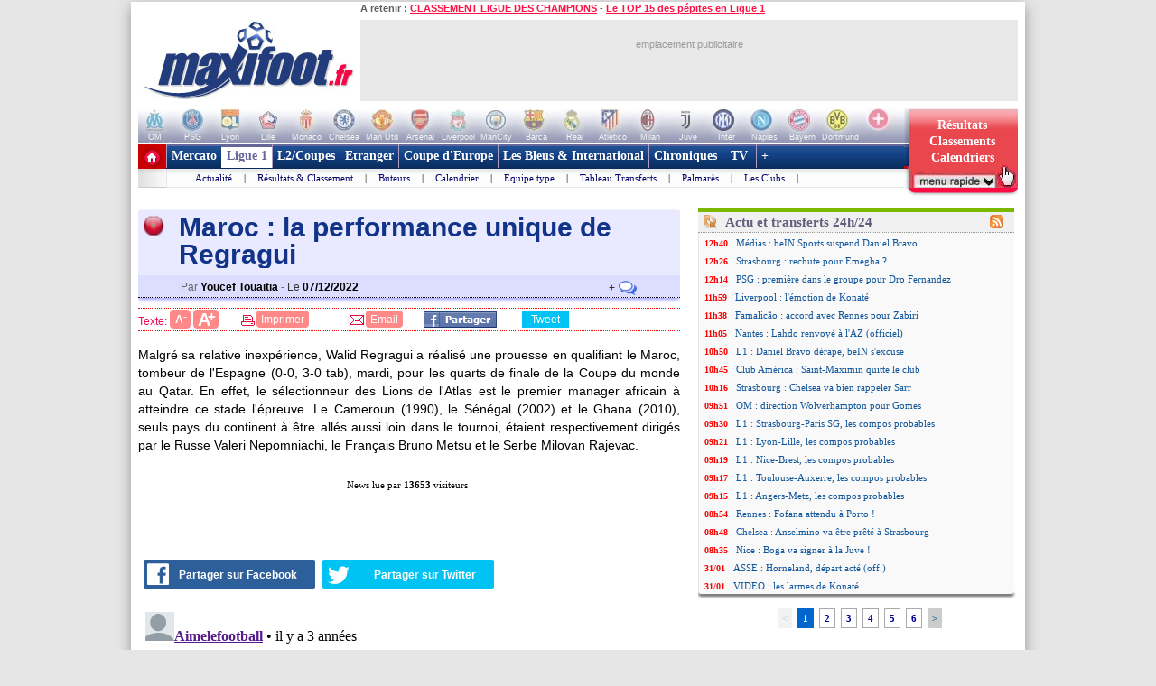

--- FILE ---
content_type: text/html
request_url: https://www.maxifoot.fr/maroc/la-performance-unique-de-regragui-foot-380956.htm
body_size: 29637
content:
<!DOCTYPE HTML PUBLIC "-//W3C//DTD HTML 4.01 Transitional//EN" "https://www.w3.org/TR/html4/loose.dtd">
<html><head>
<meta http-equiv="Content-type" content="text/html; charset=iso-8859-1" >

<link rel="shortcut icon" href="https://www.maxifoot.fr/favicon.ico">
<meta property="og:url" content="https://www.maxifoot.fr/maroc/la-performance-unique-de-regragui-foot-380956.htm" />
<link rel="amphtml" href="https://amp.maxifoot.fr/maroc/la-performance-unique-de-regragui-foot-380956.htm">
<link rel="canonical" href="https://news.maxifoot.fr/maroc/la-performance-unique-de-regragui-foot-380956.htm" />
<link rel="image_src" href="https://news.maxifoot.fr/amp/380956.jpg" />
<meta property="og:image" content="https://news.maxifoot.fr/amp/380956.jpg" />
<meta name="twitter:image" content="https://news.maxifoot.fr/amp/380956.jpg" />
<meta property="og:title" content="Maroc : la performance unique de Regragui">
<meta name="title" content="Maroc : la performance unique de Regragui">
<meta property="og:description" content="Malgré sa relative inexpérience, Walid Regragui a réalisé une prouesse en qualifiant le Maroc, tombeur de l'Espagne (0-0 ...">
<meta name="description" content="Malgré sa relative inexpérience, Walid Regragui a réalisé une prouesse en qualifiant le Maroc, tombeur de l'Espagne (0-0 ...">
<meta name="twitter:card" content="summary_large_image">
<meta name="twitter:site" content="@maxifoot_fr">
<meta name="twitter:title" content="Maroc : la performance unique de Regragui">


<meta name="keywords" lang="fr" content="football, foot, transfert, resultat, score, classement, 
match, ligue 1, ligue des champions, pronostic, coupe de france, coupe de la ligue, calcio, liga, bundesligua, premier league, joueur, equipe, psg, om, 
rc lens, girondins bordeaux, ol, as monaco, fc nantes, losc, ogc nice, fifa, coupe du monde, uefa" />
<meta http-equiv="Expires" content="Tue, 20 Aug 1996 14:25:27 GMT" />
<meta name="robots" content="index,follow, max-snippet:-1, max-image-preview:large, max-video-preview:5" />
<meta name="language" content="fr" />
<meta name="copyright" content="Tous droits réservés &copy; MAXIFOOT 2000-2026" />
<title>Maroc : la performance unique de Regragui - Football - MAXIFOOT</title>
<style type="text/css">
.bouton_resus2club, .bouton_resus2, .fleche_video, .home7, .fleche_menuc, .fleche_live, .ico_live, .carre_rouge, .bouton_resus1, .bouton_resus2b, .logo_footer, .promo_fleche, .icon_topnews, .icon_rss, .news24_24, .link9, .voter { background-image:url(/0_images/sprite-acc2.png); background-repeat:no-repeat; }

</style>
<link href="/css/basemod.css" rel="stylesheet" type="text/css" />
<!--[if lte IE 8]>
<style type="text/css">
body { background:url("/0_images/bordureFOND7i.gif") repeat-y fixed center top #e8e8e8; }
</style>
<![endif]-->
<!--[if lte IE 7]> <link href="/css/iehacks.css" rel="stylesheet" type="text/css" > <![endif]-->
<script type="text/javascript" src="/css/javascript.js?v=8"></script>
<script type="text/javascript"><!--

var ad1=true;
//--></script>
<script type="text/javascript" src="/css/display_ads.js?pub=1&adposition=1&t=1769946703"></script>
<!--[if lte IE 6]><script type="text/javascript" src="/css/ie6.js"></script><![endif]-->
<script type="text/javascript">
"use strict";!function(){var e=function(){var e,t="__tcfapiLocator",a=[],n=window;for(;n;){try{if(n.frames[t]){e=n;break}}
catch(e){}if(n===window.top)break;n=n.parent}e||(!function e(){var a=n.document,r=!!n.frames[t];
if(!r)if(a.body){var s=a.createElement("iframe");s.style.cssText="display:none",s.name=t,a.body.appendChild(s)}
else setTimeout(e,5);return!r}(),n.__tcfapi=function(){for(var e,t=arguments.length,n=new Array(t),r=0;r<t;r++)n[r]=arguments[r];
if(!n.length)return a;if("setGdprApplies"===n[0])n.length>3&&2===parseInt(n[1],10)&&"boolean"==typeof n[3]&&(e=n[3],"function"==typeof n[2]&&n[2]("set",!0));
else if("ping"===n[0]){var s={gdprApplies:e,cmpLoaded:!1,cmpStatus:"stub"};"function"==typeof n[2]&&n[2](s)}
else a.push(n)},n.addEventListener("message",(function(e){var t="string"==typeof e.data,a={};try{a=t?JSON.parse(e.data):e.data}
catch(e){}var n=a.__tcfapiCall;n&&window.__tcfapi(n.command,n.version,(function(a,r){
var s={__tcfapiReturn:{returnValue:a,success:r,callId:n.callId}};t&&(s=JSON.stringify(s)),e&&e.source&&e.source.postMessage&&e.source.postMessage(s,"*")}),n.parameter)}),!1))};
"undefined"!=typeof module?module.exports=e:e()}();
</script>
<script src="https://cdn.appconsent.io/loader.js" defer async></script>
<style>
#appconsent iframe { transition:bottom 0.5s ease-out; }
</style>

<link rel="alternate" type="application/rss+xml" href="//rss.maxifoot.com/football-general.xml" title="Flux info FOOTBALL Général">
<link rel="alternate" type="application/rss+xml" href="//rss.maxifoot.com/football-transfert.xml" title="Flux info FOOTBALL Transfert">
<link rel="alternate" type="application/rss+xml" href="//rss.maxifoot.com/football-psg.xml" title="Flux info FOOTBALL PSG">
<link rel="alternate" type="application/rss+xml" href="//rss.maxifoot.com/football-om.xml" title="Flux info FOOTBALL OM">
<link rel="alternate" type="application/rss+xml" href="//rss.maxifoot.com/football-ol.xml" title="Flux info FOOTBALL OL Lyon">
</head><body >
<div id='div-ad-habillage-interstitiel'></div>
<script async src="https://www.googletagmanager.com/gtag/js?id=G-0NG2HHM7XP"></script>
<script>
window.dataLayer = window.dataLayer || [];
function gtag(){dataLayer.push(arguments);}
gtag('js',new Date());
gtag('config','G-0NG2HHM7XP');
// gtag('config', 'G-0NG2HHM7XP', { 'debug_mode':true });
// gtag('event', 'screen_viewJC', { 'app_name': 'myAppName', 'screen_name': 'Home' });
</script>
<script>
__tcfapi('init', 2, function() {__tcfapi('show', 2, console.log, {jumpAt: 'banner',lazy: true})}, {appKey: 'fcaad5b8-9fbc-49e6-b4a7-8cb0eb8bb9ab'})
</script>
<script>
function goo1(v1){if(v1==1){var o1=document.getElementById('appconsent');if(o1==null){return false;}o1=o1.firstChild;if(o1==null){return false;}o1.style.bottom='-150px';setTimeout(function(){ __tcfapi('accept',2,console.log);window.remove},500);}else{__tcfapi('accept',2,console.log);}}
window.addEventListener('scroll',function(){goo1(1);},{once:true});
window.addEventListener('click',function(){goo1(0);},{once:true});
</script>
<script>
// DETECTION MODE INCOGNITO +
(function() {
    function detectIncognito() {
        return new Promise(function (resolve, reject) {
            let browserName = 'Unknown'

            let callbackSettled = false
            function __callback(isPrivate) {
                if (callbackSettled) {
                    return
                }
                callbackSettled = true
                resolve({
                    isPrivate,
                    browserName
                })
            }

            function identifyChromium() {
                const ua = navigator.userAgent
                if (ua.match(/Chrome/)) {
                    if (navigator.brave !== undefined) {
                        return 'Brave'
                    } else if (ua.match(/Edg/)) {
                        return 'Edge'
                    } else if (ua.match(/OPR/)) {
                        return 'Opera'
                    }
                    return 'Chrome'
                } else {
                    return 'Chromium'
                }
            }

            function feid() {
                let toFixedEngineID = 0
                let neg = parseInt("-1")
                try {
                    neg.toFixed(neg)
                } catch (e) {
                    toFixedEngineID = (e && e.message ? e.message.length : 0)
                }
                return toFixedEngineID
            }

            function isSafari() {
                const id = feid();
                return id === 44 || id === 43
            }

            function isChrome() {
                return feid() === 51
            }

            function isFirefox() {
                return feid() === 25
            }

            function isMSIE() {
                return navigator.msSaveBlob !== undefined
            }

            /**
             * Safari (Safari for iOS & macOS)
             **/

            async function currentSafariTest() {
                try {
                    await navigator.storage.getDirectory();
                    __callback(false)
                } catch (e) {
                    let message = (e instanceof Error && typeof e.message === 'string') ? e.message : String(e)

                    const matchesExpectedError = message.includes('unknown transient reason')

                    __callback(matchesExpectedError)
                }
            }

            function safari13to18Test() {
                const tmp = String(Math.random());

                try {
                    const dbReq = indexedDB.open(tmp, 1);

                    dbReq.onupgradeneeded = (ev) => {
                        const db = ev.target.result;

                        const finish = (priv) => { __callback(priv); };

                        try {
                            db.createObjectStore('t', { autoIncrement: true }).put(new Blob());
                            finish(false)
                        } catch (err) {
                            const message = (err instanceof Error && typeof err.message === 'string') ? err.message : String(err);
                            if (message.includes('are not yet supported')) finish(true);
                            else finish(false);
                        } finally {
                            db.close();
                            indexedDB.deleteDatabase(tmp);
                        }
                    };

                    dbReq.onerror = () => __callback(false)
                } catch {
                    __callback(false)
                }
            }

            function oldSafariTest() {
                const openDB = window.openDatabase
                const storage = window.localStorage
                try {
                    openDB(null, null, null, null)
                } catch (e) {
                    __callback(true); return
                }
                try {
                    storage.setItem('test', '1')
                    storage.removeItem('test')
                } catch (e) {
                    __callback(true); return
                }
                __callback(false)
            }

            async function safariPrivateTest() {
                if (typeof navigator.storage?.getDirectory === 'function') {
                    await currentSafariTest()
                } else if (navigator.maxTouchPoints !== undefined) {
                    safari13to18Test()
                } else {
                    oldSafariTest()
                }
            }

            /**
             * Chrome
             **/

            function getQuotaLimit() {
                const w = window
                return w?.performance?.memory?.jsHeapSizeLimit ?? 1073741824
            }

            // >= 76
            function storageQuotaChromePrivateTest() {
                navigator.webkitTemporaryStorage.queryUsageAndQuota(
                    function (_, quota) {
                        const quotaInMib = Math.round(quota / (1024 * 1024))
                        const quotaLimitInMib = Math.round(getQuotaLimit() / (1024 * 1024)) * 2

                        __callback(quotaInMib < quotaLimitInMib)
                    },
                    function (e) {
                        reject(
                            new Error(
                                'detectIncognito somehow failed to query storage quota: ' +
                                e.message
                            )
                        )
                    }
                )
            }

            // 50 to 75
            function oldChromePrivateTest() {
                const fs = window.webkitRequestFileSystem
                const success = function () {
                    __callback(false)
                }
                const error = function () {
                    __callback(true)
                }
                fs(0, 1, success, error)
            }

            function chromePrivateTest() {
                if (self.Promise !== undefined && self.Promise.allSettled !== undefined) {
                    storageQuotaChromePrivateTest()
                } else {
                    oldChromePrivateTest()
                }
            }

            /**
             * Firefox
             **/

            async function firefoxPrivateTest() {
                if (typeof navigator.storage?.getDirectory === 'function') {
                    try {
                        await navigator.storage.getDirectory()
                        __callback(false)
                    } catch (e) {
                        let message = (e instanceof Error && typeof e.message === 'string') ? e.message : String(e)

                        const matchesExpectedError = message.includes('Security error')

                        __callback(matchesExpectedError); return
                    }
                }
                else {
                    const request = indexedDB.open('inPrivate');

                    request.onerror = (event) => {
                        if (request.error && request.error.name === 'InvalidStateError') {
                            event.preventDefault();
                        }
                        __callback(true);
                    };

                    request.onsuccess = () => {
                        indexedDB.deleteDatabase('inPrivate');
                        __callback(false);
                    };
                }
            }

            function msiePrivateTest() {
                __callback(window.indexedDB === undefined)
            }

            async function main() {
                if (isSafari()) {
                    browserName = 'Safari'
                    await safariPrivateTest()
                } else if (isChrome()) {
                    browserName = identifyChromium()
                    chromePrivateTest()
                } else if (isFirefox()) {
                    browserName = 'Firefox'
                    await firefoxPrivateTest()
                } else if (isMSIE()) {
                    browserName = 'Internet Explorer'
                    msiePrivateTest()
                } else {
                    reject(new Error('detectIncognito cannot determine the browser'))
                }
            }

            main().catch(reject)
        })
    }
    
    // Rendre la fonction accessible globalement
    if (typeof window !== 'undefined') {
        window.detectIncognito = detectIncognito;
    }
})();


(() => {
	console.table(history);

	// ID JC + REFERER
	var tsNEW0=Date.now();
	var JCID1;
	if (sessionStorage.getItem('JCID1') === null) {
		JCID1=tsNEW0+(Math.random().toString(36)+'0000000000').slice(2, 6);
		sessionStorage.setItem('JCID1', JCID1);
	} else {
		JCID1=sessionStorage.getItem('JCID1');
	}

	var page1=encodeURIComponent(document.referrer);
	page1=page1.replace('https%3A%2F%2F','');
	var vue1=0;
	if (page1 in sessionStorage) {
		vue1=parseInt(sessionStorage.getItem(page1))+1;
		tsSHW1=tsNEW0 - sessionStorage.getItem('start1_'+page1);
		tsNEW0=parseInt(sessionStorage.getItem('start1_'+page1));
	} else {
		vue1=1;
		tsSHW1=0;
		sessionStorage.setItem('start1_'+page1, tsNEW0);
	}
	sessionStorage.setItem(page1, vue1);

	console.log('JCID1='+JCID1);
	let d1='jcid='+JCID1+'&page=/0_pages_statiques_pleine/index_breves_rss_insite.php&ref='+page1+'&tsNEW0='+tsNEW0+'&histo=';
	if (history.length != null) { d1+=history.length; } else { d1+='nan'; }
	console.log('d1='+d1);

	// DETECTION NAV PRIVE
	let priv1='nan';
	let brow1='nan';
	if (window.detectIncognito) {
        	window.detectIncognito().then(result => {
			priv1=result.isPrivate;
			brow1=result.browserName;
			console.log('prve='+priv1+' brow='+brow1);
                }).catch(error => {
			priv1='err';
		});
	} else {
		priv1='notload';
	}

	// DETECTION AFFICHAGE / FERMETURE SFBX BANNIERE
	var callbackjc1 = function (mutationList) {
		mutationList.filter((m) => m.type === 'childList').forEach((mutation) => {
			mutation.addedNodes.forEach((node) => doSomethingADD(node));
			mutation.removedNodes.forEach((node) => doSomethingDEL(node));
		});
	};
	var observer1 = new MutationObserver(callbackjc1);
	observer1.observe( document.body, {childList:true,subtree:true} );
	function doSomethingADD(node) {
		if ((node.id!=null) && (node.id=='appconsent')) {
			d1+='&boxON=1';
			console.log('AFFICHAGE BOITE SFBX !!!!!!!!!');
		}
	}
	function doSomethingDEL(node) {
		if ((node.id!=null) && (node.id=='appconsent')) {
			d1+='&boxOF=1';
			console.log('EFFACE BOITE SFBX !!!!!!!!!');
			observer1.disconnect();
		}
	}

	// POSITION DE LA SOURIS
	var souX=souY=0;
	document.addEventListener("mousemove",function(ev1) {
		souX=ev1.clientX;
		souY=ev1.clientY;
	});

	// TEMPS CHARGEMENT PAGE : https://www.lovesdata.com/blog/page-load-google-analytics/
	var pgLoadMS=0;
	window.addEventListener("load",(ev1) => {
 		if (window.performance && window.performance.getEntriesByType) {
        		var entries=window.performance.getEntriesByType("navigation");
        		if (entries.length>0) {
				pgLoadMS=entries[0].loadEventEnd-entries[0].startTime;
            			pgLoadMS=Math.round((pgLoadMS + Number.EPSILON) * 100) / 100;
				d1+='&pgloadMS='+pgLoadMS;
			}
		}
	});

	// DETECTION RELOAD / BACK / ... : https://stackoverflow.com/questions/5004978/check-if-page-gets-reloaded-or-refreshed-in-javascript
	const entry = performance.getEntriesByType('navigation')[0];
	function getNavigationType() {
		if (entry && typeof entry.type === 'string') { // 'navigate' | 'reload' | 'back_forward' | 'prerender'
			return entry.type;
  		} else if (performance.navigation) { // Fallback to the deprecated API (values: 0,1,2,255)
			const t1=performance.navigation.type;
			return t1 === 1 ? 'reload' : t1 === 2 ? 'back_forward' : 'navigate';
  		}
		return undefined;
	}
	const navTyp=getNavigationType();
	const isReload = navTyp === 'reload';
	const isBF = navTyp === 'back_forward';
	window.addEventListener("pageshow", (ev1) => {
		if (ev1.persisted) { // Page was restored from BFCache
			d1+='&BFcache=1';
		}
	});
	d1+='&navTyp='+navTyp+'&isReload='+isReload+'&isBF='+isBF;

	// DETECTION DEVICE : https://www.sencha.com/blog/js-frameworks-javascript-for-device-characteristic-detection/
	const scrW = window.innerWidth || document.documentElement.clientWidth || document.body.clientWidth;
	const scrH = window.innerHeight || document.documentElement.clientHeight || document.body.clientHeight;
	const device1 = /Mobile|Tablet|iPad|iPhone|Android/.test(navigator.userAgent) ? 'mobi' : 'desk';
	const connex1 = navigator.connection ? navigator.connection.effectiveType : 'nan';
	d1+='&scrW='+scrW+'&scrH='+scrH+'&device='+device1+'&connex='+connex1;

	// DETECTION consenSTRING + EXTRACTION donnees
        let v1=JSON.parse(localStorage.getItem('appconsent'));
	function repeat(count,string='0'){let padString=''; for (let i=0; i<count; i+=1) { padString+=string;} return padString; }
	function padLeft(string, padding) { return repeat(Math.max(0, padding))+string; }
        if (v1!=null) {
		if (v1.consentstringUpdatedAt!=null) {
			const date1=new Date(v1.consentstringUpdatedAt);
			d1+='&lastCS='+date1.toLocaleDateString('fr-FR')+'_'+date1.toLocaleTimeString('fr-FR'); // 24/10/2022_19:01:45
		}
		if (v1.consents.uuid!=null) {
	                d1+='&UUID='+v1.consents.uuid;
		}
		if (v1.events!=null) {
	                let ev1=v1.events;
			d1+='&ev=';
        	        for(var i in ev1) {
        	                const date2 = new Date(1000*ev1[i].timestamp.seconds);
        	                d1+='ty_'+ev1[i].name+'_'+date2.toISOString().slice(0,19)+','; // 2011-10-05T14:48:00
        	        }
		}
		if (v1.consentstring!=null) {
			let u1=v1.consentstring;
			u1=u1.replace(/-/g, '+').replace(/_/g, '/').replace(/\./g,'');
			while (u1.length % 4 !== 0) { u1 += '='; }
			const u2 = Uint8Array.fromBase64(u1);
			var out1='';
			for (var i1 in u2) { var t1=u2[i1].toString(2); out1+=padLeft(t1,8-t1.length); }
			var vendorL1=out1.substr(120,12);
			d1+='&vendor='+parseInt(vendorL1,2);
			let v2=out1.substr(6,36); // created
			let v3=out1.substr(42,36); // updated
			var ts1=Math.floor(parseInt(parseInt(v2,2))/10); // ts_10car
			var ts2=Math.floor(parseInt(parseInt(v3,2))/10);
			const date3=new Date(ts1*1000);
			const date4=new Date(ts2*1000);
			const nj1=Math.floor((Math.floor(tsNEW0/1000)-ts1)/86400);
			const nj2=Math.floor((Math.floor(tsNEW0/1000)-ts2)/86400);
			d1+='&creaCS='+date3.toISOString().slice(0,19)+'_'+nj1+'&updCS='+date4.toISOString().slice(0,19)+'_'+nj2;
		}
	} else {
		d1+='&NOCS=1';
	}
        let im1 = document.createElement('img');
//	im1.style.cssText = 'position:absolute;width:0;height:0;';
        im1.src="https:/"+"/www.maxifoot.fr/0_images/vide.gif?SF1=1&"+d1+"&souX="+souX+"&souY="+souY+'&brow='+brow1+'&priv='+priv1+'&vue1='+vue1+'&tsSHW1='+tsSHW1;
//      document.body.appendChild(im1);

	function updSHOW() {
		tsSHW1=Date.now() - tsNEW0;
	}
	// https://www.igvita.com/2015/11/20/dont-lose-user-and-app-state-use-page-visibility/
	// https://gist.github.com/thelinuxlich/b192cf684b98c648b82b + https://stackoverflow.com/questions/61351103/jquery-detect-mobile-browser-close-event
	var endNAV1=false;
	function endNAV() {
        	if (!endNAV1) {
			endNAV1=true;
			DOend();
		}
	}
	document.addEventListener('visibilitychange', function() {
		if (document.visibilityState == 'hidden') { endNAV(); }
		if (document.visibilityState == 'visible') { endNAV1=false; updSHOW(); }
    	});
	window.addEventListener("pageshow",updSHOW);
	window.addEventListener("pagehide", endNAV);
	window.addEventListener("beforeunload", endNAV);
	window.onbeforeunload=endNAV;
	function DOend() {
		var data1 = new URLSearchParams();
		data1.set( "sendbeacon", "1" );
		var tsNEW1=Date.now();
		navigator.sendBeacon("https:/"+"/www.maxifoot.fr/0_images/vide.gif?beacon=1&SF1=1&"+d1+"&souX="+souX+"&souY="+souY+'&brow='+brow1+'&priv='+priv1+'&endMS='+(tsNEW1-tsNEW0)+'&vue1='+vue1+'&tsSHW1='+tsSHW1,data1);
	}

})();
</script>
<script defer src="https://tra.scds.pmdstatic.net/advertising-core/5/core-ads.js"></script>
<script>
window.coreAds = window.coreAds || {};
window.coreAds.queue = window.coreAds.queue || [];
window.dataLayer = window.dataLayer || [];
window.googletag = window.googletag || { cmd: [] };
</script>
<style>
div.ads-core-placerjc { display:inline-block; }
.ads-placeholderjc { display:block; color:#999; font:11px/18px arial; background:#e9e9e9; }
.ad-loaded .ads-placeholder { display:none; }
</style>
<script>
window.dataLayer.push({
	advertisement: {
		env: 'production',
		brand: {
			name: 'maxifoot',
			abbr: 'mfo',
			domain: 'maxifoot.fr',
			subDomain: 'www',
			isPrisma: false
		},
		page: {
			path: "",
			pageType: "Article",
			pageCategory: "breves-www",
			title: "Accueil",
			keywords: []
		},
	}
});
// console.log('jc1 TCF: '); console.log(window.__tcfapi);
// console.log('jc1 coreAds: '); console.log(window.coreAds);
// console.log('jc1 dataLayer: '); console.log(window.dataLayer);


</script>

<style>
#pubPR_ep728 .ads-placeholderjc { width:728px; height:90px; text-align:center; }
#pubPR_ep300 .ads-container { height:250px; }

                        #ep_ep300 .ads-placeholderjc { min-height:250px; width:300px; text-align:center; }
#ep_ep300 .ad-loaded .ads-placeholder { display:none; }
#pubPR_ep300 { text-align:center; }
#epSKY { width:300px !important; }
#pubPR_epSKY .ads-container { min-height:250px; }
#pubPR_epSKY .ads-placeholderjc { width:300px; min-height:250px; text-align:center; }

</style>
<div id="contenu1" class="page_margins" >
	<div class="page" id="page">
		<div id="header">
			<div id="topnav">
<b>A retenir :</b>
<a href="https://www.maxifoot.fr/resultat-ligue-des-champions.htm">CLASSEMENT LIGUE DES CHAMPIONS</a> - <a href="https://www.maxifoot.fr/football/article-63508.htm">Le TOP 15 des pépites en Ligue 1</a>			</div>
<div id=head2>
	<table cellpadding=0 cellspacing=0 border=0><tr><td>
	<div style="width:246px; display:inline-block; text-align:left; margin:0;"><a href="/"><img id=logo1 src="/0_images/logo-maxifoot.jpg" width=246 height=90 border=0></a></div></td><td><div 
	style="width:728px; height:90px; display:inline-block; margin:0;"><div id='ep728'><div id="ep_ep728">
<div class="ads-container">
		<div class="ads-core-placer" id="pubPR_ep728" data-ads-core='{"type":"Banniere-Haute", "device":"mobile,desktop,tablet"}'><div class="ads-placeholderjc"><br>emplacement publicitaire</div></div>

</div>
</div>
</div></div></td></tr></table>
</div>
		</div>
		<div id="nav" style="overflow:visible;"><style>
#bh a { display:inline-block; width:42px; height:39px; text-decoration:none; background:#fff; font:1px/1px arial; color:#fff; text-align:center; opacity:0.3; filter:alpha(opacity=30); }
#bh a:hover { opacity:0; filter:alpha(opacity=0); }
#bh b { display:inline-block; position:relative; top:-13px; width:42px; height:9px; font:9px/9px arial; color:#f6f6f6; text-align:center; }
</style>
<div style="width:974px; height:39px; overflow:hidden;">
<table cellpadding=0 cellspacing=0 border=0><tr><td id="bh"><div 
 style="background:#fff url(/0_images/bandeau-logo-club4.jpg) no-repeat 0 0; height:39px; width:848px;"><a 
href="/club/marseille.110.htm"></a><a 
href="/club/paris-sg.115.htm"></a><a 
href="/club/lyon.109.htm"></a><a 
href="/club/lille.108.htm"></a><a 
href="/club/monaco.112.htm"></a><a 
href="/club/chelsea.731.htm"></a><a 
href="/club/manchester-utd.728.htm"></a><a 
href="/club/arsenal.46.htm"></a><a 
href="/club/liverpool.733.htm"></a><a 
href="/club/manchester-city.734.htm"></a><a 
href="/club/fc-barcelone.73.htm"></a><a 
href="/club/real-madrid.828.htm"></a><a 
href="/club/atl-madrid.824.htm"></a><a 
href="/club/milan-ac.766.htm"></a><a 
href="/club/juventus-turin.328.htm"></a><a 
href="/club/inter-milan.765.htm"></a><a 
href="/club/naples.441.htm"></a><a 
href="/club/bayern-munich.722.htm"></a><a 
href="/club/borussia-dortmund.1179.htm"></a><a 
style="width:50px" href="/club/"></a>
</div>
<div style="position:relative; left:-3px; top:-1px">
<b>OM</b><b>PSG</b><b>Lyon</b><b>Lille</b><b>Monaco</b><b>Chelsea</b><b>Man Utd</b><b>Arsenal</b><b>Liverpool</b><b>ManCity</b>
<b>Barca</b><b>Real</b><b>Atletico</b><b>Milan</b><b>Juve</b><b>Inter</b><b>Naples</b><b>Bayern</b><b>Dortmund</b><b style="width:50px">+ de clubs</b>
</div>
</td>
<td valign=top width=126><a style="text-decoration:none; display:inline-block; position:absolute; 
 width:126px; height:64px; opacity:1; filter:alpha(opacity=100);" onclick="affmc1(event,1);" class="bouton_resus2club" 
 onmouseover="mr1(1);" onmouseout="mr1(0);"  href="#"><div
 style="position:relative; top:10px; color:#fff; font:bold 14px/18px verdana; padding-left:12px; width:105px;">
<center>
Résultats<br>
Classements<br>
Calendriers</center>
</div></a></td></tr></table></div>
<style>
div.m1 { width:817px; }
div.m1 a { border-left:1px solid #AC9EC2; }
div.m2 { width:816px; background:#f0f0ff url(/0_images/menu_degrade7i2.gif) repeat-x left top; }
div.m1 a.s1 { color:#669; background:#fff; border-left:0px; border-top:4px solid #669; padding:2px 5px 6px 6px; margin:0; }
</style>
<script>
function m1(id1) {  
	if (id1==999) { return false; }
	var obj1=document.getElementById('m00');
	document.getElementById('m00').style.paddingLeft=0;
	for (i=1; i<=9; i++) {  
		if (i==(2)) { continue; }
		var obj2=document.getElementById('a'+i);
		obj2.style.color='#fff';
		obj2.style.font='bold 14px/28px tahoma,Trebuchet MS,tahoma';
		obj2.style.borderLeft='1px solid #AC9EC2';
		obj2.style.borderRight=0;
		obj2.style.textDecoration='none';
		obj2.style.padding='6px 5px 6px 5px';
		obj2.style.margin='0';
		obj2.style.height='28px';
		obj2.style.backgroundColor='transparent';
	}
	obj1.innerHTML=document.getElementById('m'+id1).innerHTML;
	if (id1!=(2)) {  
		var obj2=document.getElementById('a'+id1);
		obj2.style.color='#f14';
		obj2.style.backgroundColor='#fff';
		obj2.style.borderLeft=0;
		obj2.style.borderTop='4px solid #f14';
		obj2.style.padding='2px 5px 6px 6px';
		obj2.style.margin=0;
	}
	var posl1=Math.min(817-20-obj1.offsetWidth,document.getElementById('a'+id1).offsetLeft-40);
	if (posl1<0) { posl1=0; }
	obj1.style.paddingLeft=posl1+'px';
}
</script>

<table cellpadding=0 cellspacing=0 bgcolor=#fff >
<tr><td style="padding:0; margin:0;" width=31 height=49 valign=top><a href="/"><img width=31 height=49 src="/0_images/home7.gif?c=9" border=0></a></td>
<td valign=top style="background-color:#AC9EC2;"><div class=m1>
<a id=a1 onmouseover="m1(1);"  href="/foot-actu-transfert.htm">Mercato</a><div id=m1><a  href="/foot-actu-transfert.htm">Actualité</a> |
<a  href="/foot-transferts.htm">Journal des Transferts</a> |
<a  href="/mercato/">Tableaux des transferts Ligue 1</a> |
<a  href="/mercato/transfert-etranger.php">Tableaux des transferts Etrangers</a> |
</div><a id=a2 onmouseover="m1(2);" class=s1 href="/foot-matchs_ligue1.htm">Ligue 1</a><div id=m2><a  href="/foot-matchs_ligue1.htm">Actualité</a> |
<a  href="/resultat-ligue-1.htm">Résultats & Classement</a> |
<a  href="/classement-buteur-ligue1.htm">Buteurs</a> |
<a  href="/calendrier-ligue1.php">Calendrier</a> |
<a  href="/foot-equipe_type.htm">Equipe type</a> |
<a  href="/mercato/">Tableau Transferts</a> |
<a  href="/palmares-ligue-1.htm">Palmarès</a> |
<a  href="/club/marseille.110.htm">Les Clubs</a> |
</div><a id=a3 onmouseover="m1(3);"  href="/foot-ligue2-coupe.htm">L2/Coupes</a><div id=m3><a  href="/resultat-ligue-2.htm">Résultats Ligue 2</a> |
<a  href="/resultat-national.htm">Résus National</a> |
<a  href="/resultat-coupe-france.htm">Résus Coupe de France</a> |
<a  href="/resultat-coupe-ligue.htm">Résus Coupe de la Ligue</a> |
<a  href="/foot-coupedefrance.htm">Actu Coupe de France</a> |
<a  href="/foot-coupedelaligue.htm">Actu Coupe de la Ligue</a> |
</div><a id=a4 onmouseover="m1(4);"  href="/foot-actu-etranger.htm">Etranger</a><div id=m4><a  href="/foot-angleterre.htm">Angleterre</a> |
<a  href="/foot-espagne.htm">Espagne</a> |
<a  href="/foot-italie.htm">Italie</a> |
<a  href="/foot-allemagne.htm">Allemagne</a> |
<a  href="/resultat-belgique.htm">Belgique</a> |
<a  href="/resultat-pays-bas.htm">Pays-Bas</a> |
<a  href="/resultat-portugal.htm">Portugal</a> |
<a  href="/resultat-turquie.htm">Turquie</a> |
<a  href="/resultat-suisse.htm">Suisse</a> |
<a  href="/resultat-algerie.htm">Algérie</a> |
<a  href="/resultat-maroc.htm">Maroc</a> |
<a  href="/resultat-tunisie.htm">Tunisie</a> |
</div><a id=a5 onmouseover="m1(5);"  href="/foot-actu-coupe-europe.htm">Coupe d'Europe</a><div id=m5><a  href="/foot-liguedeschampions.htm">Ligue des Champions</a> |
<a  href="/foot-uefa.htm">Ligue Europa</a> |
<a  href="/foot-actu-ligue-conference.htm">Ligue Conference</a> |
<a  href="/classement-buteur-ligue-des-champions.htm">Buteurs</a> |
<a  href="/coefficient-uefa.htm">Coefficients UEFA</a> |
<a  href="/palmares-ligue-champion.htm">Palmarès C1</a> |
<a  href="/palmares-europa-ligue.htm">Palmarès C3</a> |
</div><a id=a6 onmouseover="m1(6);"  href="/foot-equipedefrance.htm">Les Bleus & International</a><div id=m6><a  href="/foot-equipedefrance.htm">Actu des Bleus</a> |
<a  href="/foot-actu-euro-2024.htm">Euro 2024</a> |
<a  href="/classement-fifa/indice-fifa.htm">Class. FIFA</a> |
<a  href="/foot-actu-mondial-2022.htm">Mondial 2022</a> |
<a  href="/foot-can.htm">CAN 2025</a> |
<a  href="/foot-actu-mondial-2018.htm">CM 2018</a> |
<a  href="/palmares-coupe-du-monde.htm">Palmarès Mondial</a> |
<a  href="/palmares-euro.htm">Palmarès Euro</a> |
<a  href="/palmares-ballon-or.htm">Ballon d'Or</a> |
</div><a id=a7 onmouseover="m1(7);"  href="/foot-chroniques-football.htm">Chroniques</a><div id=m7><a  href="/foot-transferts.htm">Journal des Transferts</a> |
<a  href="/foot-barometre.htm">Baromètre</a> |
<a  href="/foot-debat.htm">Débat du Jeudi</a> |
<a  href="/foot-portraits.htm">Portraits</a> |
<a  href="/foot-top_declarations.htm">TOP Déclarations</a> |
<a  href="/foot-interviews.htm">Interviews</a> |
<a  href="/foot-interviews-36-maxifoot.htm">36 de Maxifoot</a> |
</div><a id=a8 onmouseover="m1(8);"  href="/programme-tv-foot.htm"> TV </a><div id=m8><a  href="/programme-tv-foot.htm">Programme TV foot</a> |
</div><a id=a9 onmouseover="m1(9);"  href="/foot-sondage.htm"> + </a><div id=m9><a  href="/liens-football.html">Liens foot</a> |
<a  href="/football-flux-rss.html">Flux RSS</a> |
<a  href="/foot-sondage.htm">Sondages foot</a> |
<a  href="/foot-video-football.htm">Vidéo foot</a> |
</div></div>
<div class=m2><span id=m00></span></div>
<div id=info></div>
</td>
<td valign=top style="padding:0; margin:0;"><span id=tmr1 
 style="position:absolute; color:#FFDFE3; padding:8px 0px 0px 15px; font:bold 16px arial; display:none; letter-spacing:-0.8px; ">RESULTATS</span><a 
 onmouseover="mr1(1);" onmouseout="mr1(0);"  onclick="affmc1(event,1);" href="#"><img 
 id=imgres1 width=126 height=49 src="/0_images/bouton_resus1.jpg?c=9" border=0></a></td>
</tr></table>
<script>
m1(2);
var mcomplet=0;
var mresu=0;
function mr1(i1) {  
	if ((i1==1)&&(mcomplet==0)) {
		if (typeof(tresu1)!='undefined') { clearTimeout(tresu1); }
		 
		document.getElementById('boitmresu1').style.display='block';
		if (document.getElementById('imgbr1')) {
			document.getElementById('imgbr1').src='/0_images/vide.gif';
		}
		mresu=1;
	} else if (mcomplet==0) {
		tresu1=setTimeout("goout();",500);
		mresu=0;
	}
}
function affmc1(e,i1) {  
	if (typeof(tresu1)!='undefined') { clearTimeout(tresu1); }
	if (e.stopPropagation) { e.stopPropagation(); }
	else { window.event.cancelBubble=true; }
	if (mcomplet==0) {
		document.getElementById('mrcomplet1').style.display='block';
		document.getElementById('boitmresu1').style.display='none';
		if (document.getElementById('imgbr1')) {
			document.getElementById('imgbr1').src='/0_images/vide.gif';
		}
		mcomplet=1;
	} else {
		if (document.getElementById('imgbr1')) {
			document.getElementById('imgbr1').src='/0_images/bouton_resus2.jpg';
		}
                document.getElementById('mrcomplet1').style.display='none';
		mcomplet=0;
		if (i1==1) { mr1(1); }
	}
//	document.getElementById('imgres1').blur();
	return false;
}
function goout() {  
	if (mcomplet==0) {
		document.getElementById('boitmresu1').style.display='none';
		if (document.getElementById('imgbr1')) {
			document.getElementById('imgbr1').src='/0_images/bouton_resus2.jpg';
		}
		if (document.getElementById('ep300')) {
			var e300=document.getElementById('ep300');
			if (e300.parentNode) {  
				var e300b=e300.parentNode;
				e300b.style.zIndex=9;
                	        e300b.style.position='relative';
				e300b.style.display='block';
			}
                }
	}
}
</script>

</div>
<div id="mrcomplet1" style="display:none;"><div style="width:966px; min-height:440px; border:4px solid #E2134B; background-color:#f0f0f0; border-radius:0 0 0 6px;">

<div style="float:right; width:110px; border:2px solid #f33; border-width:0; height:20px; z-index:9; position:relative;">
<a href="javascript:void(0)" onclick="affmc1(event,0);" style="display:block; text-align:right;
 font:bold 14px/14px arial; color:#000; padding:0 4px 0 0; margin:4px 0; text-decoration:none;"><b 
 style="background:#fff; border:1px solid #000; padding:0 6px; border-radius:5px">FERMER &nbsp; X</b></a>
</div>

<div style="float:left; height:445px;">
<div style="position:absolute; width:966px;">
<div style="font:bold 16px/24px arial; background:#f44; text-align:center; border-bottom:1px solid #fff; color:#fff;">- &nbsp; RESULTATS &nbsp; - &nbsp; 
CLASSEMENTS &nbsp; - &nbsp; CALENDRIERS &nbsp; - </div>
<style>
.mccl1 { float:left; width:158px; background:#fff; padding:0 6px 0 4px; border-right:1px solid #aaa; border-left:1px solid #fff; height:420px; }
.mccl1 div { font:bold 14px/28px arial; color:#E2134B; }
.mccl1 h2 { font:bold 12px arial; color:#000; }
.mccl1 br { line-height:8px; }
.mccl1 table { border-collapse:collapse; border:0; }
.mccl1 tr.c1 { background-color:#fff; }
.mccl1 tr:nth-child(1) { background-color:#ff6; }
.mccl1 tr:nth-child(2) { background-color:#eee; }
.mccl1 th { width:10px; text-align:left; color:#666; }
.mccl1 td { width:30px; color:#666; text-align:left; }
.mccl1 td.e1mc { width:110px; color:#000; white-space:nowrap; }
.mccl1 div a { font:bold 14px/28px arial; color:#E2134B; display:inline-block; text-decoration:none; }
.mccl1 div a:hover { color:#009; }
.mccl1 li a { display:inline-block; text-decoration:none; font:12px/18px arial; color:#000; position:relative; left:-4px; }
.mccl1 ul.ll1 li a { font:12px/20px arial; }
.mccl1 li a:hover { color:#999; }
.mccl1 ul { padding:0 0 0 6px; margin:0; }
.mccl1 li { white-space:nowrap; list-style-type:none; }
.mccl1 li i { color:#888; font-style:normal; }
.mccl1 div.hr1 { border:0; padding:0; border-bottom:1px dotted #f14; margin:4px 0; height:1px; font-size:1px; width:140px; background:transparent; }
.mccl1 h2 i { font:10px arial; color:#999; }
</style>

<div class=mccl1 style="width:150px;">
<div>RÉSUMÉ DES CLAS.</div>
<h2>FRA - Ligue 1 <i>au 31/01</i></h2>
<table><tr class=c1><th nowrap>1</th><td class=e1mc>Lens</td><td nowrap><nobr>46 pts</nobr></td></tr><tr><th nowrap>2</th><td class=e1mc>Paris SG</td><td nowrap><nobr>45 pts</nobr></td></tr><tr class=c1><th nowrap>3</th><td class=e1mc>Marseille</td><td nowrap><nobr>39 pts</nobr></td></tr></table>
<br/>
<h2>FRA - Ligue 2 <i>au 31/01</i></h2>
<table><tr class=c1><th nowrap>1</th><td class=e1mc>Troyes</td><td nowrap><nobr>41 pts</nobr></td></tr><tr><th nowrap>2</th><td class=e1mc>Reims</td><td nowrap><nobr>38 pts</nobr></td></tr><tr class=c1><th nowrap>3</th><td class=e1mc>Le Mans</td><td nowrap><nobr>38 pts</nobr></td></tr></table>
<br/>
<h2>ANG - Pr. League <i>au 31/01</i></h2>
<table><tr class=c1><th nowrap>1</th><td class=e1mc>Arsenal</td><td nowrap><nobr>53 pts</nobr></td></tr><tr><th nowrap>2</th><td class=e1mc>Manchester City</td><td nowrap><nobr>46 pts</nobr></td></tr><tr class=c1><th nowrap>3</th><td class=e1mc>Aston Villa</td><td nowrap><nobr>46 pts</nobr></td></tr></table>
<br/>
<h2>ESP - Liga <i>au 31/01</i></h2>
<table><tr class=c1><th nowrap>1</th><td class=e1mc>FC Barcelone</td><td nowrap><nobr>55 pts</nobr></td></tr><tr><th nowrap>2</th><td class=e1mc>Real Madrid</td><td nowrap><nobr>51 pts</nobr></td></tr><tr class=c1><th nowrap>3</th><td class=e1mc>Atl. Madrid</td><td nowrap><nobr>45 pts</nobr></td></tr></table>
<br/>
<h2>ITA - Serie A <i>au 31/01</i></h2>
<table><tr class=c1><th nowrap>1</th><td class=e1mc>Inter Milan</td><td nowrap><nobr>52 pts</nobr></td></tr><tr><th nowrap>2</th><td class=e1mc>Milan AC</td><td nowrap><nobr>47 pts</nobr></td></tr><tr class=c1><th nowrap>3</th><td class=e1mc>Naples</td><td nowrap><nobr>46 pts</nobr></td></tr></table>
<br/>
<h2>ALL - Bundesliga <i>au 31/01</i></h2>
<table><tr class=c1><th nowrap>1</th><td class=e1mc>Bayern Munich</td><td nowrap><nobr>51 pts</nobr></td></tr><tr><th nowrap>2</th><td class=e1mc>Borussia Dortmund</td><td nowrap><nobr>42 pts</nobr></td></tr><tr class=c1><th nowrap>3</th><td class=e1mc>Hoffenheim</td><td nowrap><nobr>42 pts</nobr></td></tr></table>
<br/>
</div>











<div class=mccl1 style="background:#f0f0f0; width:145px;"><div>LIGUE EUROPA</div>
<br>
<ul>
<li><a href="/resultat-ligue-europa.htm"><b>Derniers résultats<br> et classement</b></a></li><br>
<li><a href="/classement-buteur-ligue-europa.htm">Class. des buteurs</a></li><br>
<li><a href="/calendrier-ligue-europa.htm">Calendrier Lig. Europa</a></li><br>
<li><a href="/palmares-europa-ligue.htm">Palmarès de l'Europa L.</a></li><br>
</ul>
<br>
<div>LIGUE CONFERENCE</div>
<ul>
<li><a href="/resultat-ligue-conference.htm"><b>Derniers résultats<br>et classement</b></a></li><br>
<li><a href="/classement-buteur-ligue-conference.htm">Class. des buteurs</a></li><br>
<li><a href="/calendrier-ligue-conference.htm">Calendrier Ligue Conf.</a></li><br>
<li><a href="/palmares-ligue-conference.htm">Palmarès Ligue Conféren.</a></li><br>
</ul>
</div><div class=mccl1 style="width:152px;"><div>CHAMPION'S LEAGUE</div>
<br>
<ul>
<li><a href="/resultat-ligue-des-champions.htm"><b>Derniers résultats<br> et classement</b></a></li><br>
<li><a href="/classement-buteur-ligue-des-champions.htm">Class. des buteurs</a></li><br>
<li><a href="/calendrier-ligue-des-champions.htm">Calendrier LdC</a></li><br>
<li><a href="/palmares-ligue-champion.htm">Palmarès de la LdC</a></li><br>
</ul>
</div><div class=mccl1 style="background:#f0f0f0; width:152px;"><div>INTERNATIONAL</div>
<div><a href="/resultat-can-2026-groupe-a.htm" style="color:#000;">CAN 2026</a></div>
<div><a style="color:#000;" href="/resultat-mondial-2026-qualif-groupe-d.htm">CM 2026 : qualifs</a></div>
<div><a style="color:#000;" href="/resultat-euro-feminin-2025-phase-finale.htm">EURO FEM. 2025</a></div>
<div><a style="color:#000;" href="/resultat-coupe-monde-clubs-2025-phase-finale.htm">CM clubs 2025</a></div>
<div><a style="color:#000;" href="/resultat-euro-21ans-2025-phase-finale.htm">EURO -21ans 2025</a></div>
<div><a style="color:#000;" href="/resultat-ligue-des-nations-2025-phase-finale.htm">LIG. NATIONS 2025</a></div>
<div style="margin-top:1px;"><a href="/resultat-jeux-olympiques-hommes-2024-phase-finale.htm" style="color:#000;">JEUX OLYMP. 2024</a></div>
<ul style="margin-bottom:4px;">
<li><a href="/resultat-jeux-olympiques-hommes-2024-groupe-a.htm">HOM. - gr. A <i>(France U23)</i></a></li>
<li><a href="/resultat-jeux-olympiques-femmes-2024-groupe-a.htm">FEM. - gr. A <i>(France fém.)</i></a></li>
</ul>
<div><a style="color:#000;" href="/euro-2024/calendrier-euro-2024all.htm">EURO 2024</a></div>
<ul style="margin-bottom:4px;">
<li><a href="/euro-2024/resultat-euro-2024-groupe-d.htm">Groupe D <i>(France)</i></a></li>
<li><a href="/euro-2024/calendrier-euro-2024-phase-finale.htm">Phase finale</a></li>
</ul>
<div><a href="/resultat-copa-america-2024-groupe-a.htm" style="color:#000;">COPA AM. 2024</a></div>
<div><a href="https://www.maxifoot.fr/resultat-mondial-femme-2023-phase-finale.htm" style="color:#000;">MONDIAL FEM. 2023</a></div>
<div><a style="color:#000;" href="/qatar-2022/calendrier-mondial-2022all.htm">MONDIAL 2022</a></div>
</ul>
</div><div class=mccl1 style="width:154px;overflow:hidden;"><div style="white-space:nowrap;">COUPES NATIONALES</div>
<br>
<ul>
<li><a href="/resultat-coupe-france.htm">Coupe de France</a></li>
<div class=hr1>&nbsp;</div>
<li><a href="/resultat-coupe-espagne.htm">Coupe d'Espagne</a></li>
<li><a href="/resultat-coupe-italie.htm">Coupe d'Italie</a></li>
<li><a href="/resultat-fa-cup.htm">Coupe d'Angleterre</a></li>
<li><a href="/resultat-carling-cup.htm">League Cup Angleterre</a></li>
<li><a href="/resultat-coupe-allemagne.htm">Coupe d'Allemagne</a></li>
<div class=hr1>&nbsp;</div>
<li><a href="/resultat-coupe-belgique.htm">Coupe de Belgique</a></li>
<li><a href="/resultat-coupe-grece.htm">Coupe de Grèce</a></li>
<li><a href="/resultat-coupe-pays-bas.htm">Coupe des Pays-Bas</a></li>
<li><a href="/resultat-coupe-portugal.htm">Coupe du Portugal</a></li>
<li><a href="/resultat-coupe-suisse.htm">Coupe de Suisse</a></li>
</ul>
</div><div class=mccl1 style="background:#f0f0f0; width:140px;"><div>CHAMPIONNATS</div>
<br>
<ul>
<li><a href="/resultat-ligue-1-france.htm"><b>Ligue 1</b></a></li>
<li><a href="/resultat-ligue-2-france.htm">Ligue 2</a></li>
<li><a href="/resultat-national-france.htm">National</a></li>
<div class=hr1>&nbsp;</div>
<li><a href="/resultat-premier-league-angleterre.htm">ANG - Pr. League</a></li>
<li><a href="/resultat-liga-espagne.htm">ESP - Liga</a></li>
<li><a href="/resultat-serie-a-italie.htm">ITA - Serie A</a></li>
<li><a href="/resultat-bundesliga-allemagne.htm">ALL - Bundesliga</a></li>
<div class=hr1>&nbsp;</div>
<li><a href="/resultat-belgique.htm">BELGIQUE</a></li>
<li><a href="/resultat-ecosse.htm">ECOSSE</a></li>
<li><a href="/resultat-grece.htm">GRECE</a></li>
<li><a href="/resultat-pays-bas.htm">PAYS-BAS</a></li>
<li><a href="/resultat-portugal.htm">PORTUGAL</a></li>
<li><a href="/resultat-russie.htm">RUSSIE</a></li>
<li><a href="/resultat-suisse.htm">SUISSE</a></li>
<li><a href="/resultat-turquie.htm">TURQUIE</a></li>
<li><a href="/resultat-algerie.htm">ALGERIE</a></li>
<li><a href="/resultat-arabie-saoudite.htm">ARABIE S.</a></li>
<li><a href="/resultat-etats-unis.htm">ETATS-UNIS</a></li>
<li><a href="/resultat-maroc.htm">MAROC</a></li>
<li><a href="/resultat-tunisie.htm">TUNISIE</a></li>
</ul>
</div></div></div>
<br style="clear:both"/>
</div>
</div>
		<div id="main">
<div style="width:974px;min-height:500px;">
	<div style="float:right; width:150px;"><div style="position:absolute;"><style type="text/css">
#mresu1 { background:#fff; margin:0; width:150px; border-bottom:2px solid #f14; z-index:3; border-radius:0 0 0 4px; }
#mresu1 .mxc { display:block; background:#fff; border:2px solid #E1114B; border-width:0 2px; text-align:left; position:relative; z-index:99999; }
#mresu1 .s4 { padding:0; background-color:#F9CFD9; line-height:5px; height:5px; font-size:1px; margin-top:2px; }
#mresu1 .mx0, .mx1, .mx2, .mx3 { padding:0 4px; color:#f14; font: 13px/14px tahoma,arial; border-bottom:1px solid #F9CFD9; }
#mresu1 .mx0 { border:0; }
#mresu1 .mx1 { font-weight:bold; }
#mresu1 .mx3 { font-size:11px; line-height:13px; }
#mresu1 .mxf { border-bottom:1px solid #fff; }
#mresu1 a { text-decoration:none; display:block; }
#mresu1 a.mx1:hover, #mresu1 a.mx2:hover { background-color:#f14; color:#fff; border-bottom:1px solid #f14; }
#mresu1 a.mx0:hover { background-color:#eee; }
#mresu1 .fl1 { position:relative; top:0px; padding:0 2px 0 0; }

.xb2, .xb3, .xb4, .xb5, .xb6, .xb7 {display:block; overflow:hidden; font-size:0;}
.xb2, .xb3, .xb4, .xb5, .xb6 {height:1px;}
.xb4, .xb5, .xb6, .xb7 {background:#ccc; border-left:1px solid #f14; border-right:1px solid #f14;}
.xb2 {margin:0 6px;}
.xb3 {margin:0 4px;}
.xb4 {margin:0 3px; border-width:0 4px;}
.xb5 {margin:0 2px; border-width:0 3px;}
.xb6 {margin:0 2px; border-width:0 2px;}
.xb7 {margin:0 1px; border-width:0 2px; height:2px;}
.xb2, .xb3 {background:#f14;}
.xb7, .xb6, .xb5, .xb4 {background:#fff;}
</style>

<div id=boitmresu1 style="display:none; z-index:9999;"
 onmouseover="
	if (typeof(tresu1)!='undefined') { clearTimeout(tresu1); }
	this.style.display='block';
	if (checkMouseEnter(this, event)) {
		document.getElementById('boitmresu1').style.display='block';
		document.getElementById('imgbr1').src='/0_images/vide.gif';
		document.getElementById('mrcomplet1').style.display='none';
	} "
 onmouseout="
	if ((checkMouseLeave(this, event))&&(mcomplet==0)) {
		document.getElementById('boitmresu1').style.display='none';
		document.getElementById('imgbr1').src='/0_images/bouton_resus2.jpg';
		document.getElementById('mrcomplet1').style.display='none';
		this.style.display='none';
		if (document.getElementById('ep300')) {
			var e300=document.getElementById('ep300');
			if (e300.parentNode) {  
				e300.parentNode.style.zIndex=9;
				e300.parentNode.style.position='relative';
				e300.parentNode.style.display='block';
			}
		}
	} "
>

<div id=mresu1>
<table cellpadding=0 cellspacing=0 border=0 width=150><tr><td align=right><img src="/0_images/bouton_resus2b.jpg" width=150 height=10></td></tr></table>
<div class="mxc">
<img class="fl1" src="/0_images/fleche_menuc.gif" align=left><a onclick="affmc1(event,0);"
  class=mx0 href="javascript:void(0)"><b><span style="white-space:nowrap">Cliquez pour ouvrir</span><br/>le menu complet</b> <i style="font:11px/13px tahoma">et afficher les liens vers
 les pages résus/clas./calend. de toutes les compétitions</i></a>
 <div class=s4 style="background:#093;"></div>
<a href="/resultat-can-2026-phase-finale.htm" class="mx1 mxf">CAN 2025</a>
<a href="/resultat-mondial-2026-qualif-groupe-d.htm" class="mx1">QUAL. CM 2026</a>
 <div class=s4 style="margin:0;background:#093;"></div>
<a href="/resultat-ligue-1-france.htm" class=mx1>FRA - Ligue 1</a>
<a href="/resultat-ligue-2-france.htm" class="mx1 mxf">FRA - Ligue 2</a>
 <div class=s4></div>
<a href="/resultat-premier-league-angleterre.htm" class=mx1>ANG - Pr. League</a>
<a href="/resultat-bundesliga-allemagne.htm" class=mx1>ALL - Bundesliga</a>
<a href="/resultat-liga-espagne.htm" class=mx1>ESP - Liga</a>
<a href="/resultat-serie-a-italie.htm" class="mx1 mxf">ITA - Serie A</a>
 <div class=s4></div>
<a href="/resultat-ligue-des-champions.htm" class="mx1">Champion's League</a>
<a href="/resultat-ligue-europa.htm" class="mx1">Europa League</a>
<a href="/resultat-ligue-conference.htm" class="mx1 mxf">Conference League</a>
 <div class=s4></div>
<a target="_blank" href="https://www.maxifoot-live.com/" class=mx1>Tous les matchs et résus du jour (live)</a>
<a href="/resultat-semaine.htm" class=mx2>Les résultats des jours précédents</a>
<a href="/resultat-prochain.htm" class=mx2>Les compétitions des prochains jours</a>
</div></div>
</div>
<script>
// https://www.faqts.com/knowledge_base/view.phtml/aid/1606
function containsDOM (container, containee) {
  var isParent = false;
  do {
    if ((isParent = container == containee))
      break;
    containee = containee.parentNode;
  }
  while (containee != null);
  return isParent;
}
function checkMouseEnter (element, evt) {
  if (element.contains && evt.fromElement) {
    return !element.contains(evt.fromElement);
  }
  else if (evt.relatedTarget) {
    return !containsDOM(element, evt.relatedTarget);
  }
}
function checkMouseLeave (element, evt) {
  if (element.contains && evt.toElement) {
    return !element.contains(evt.toElement);
  }
  else if (evt.relatedTarget) {
    return !containsDOM(element, evt.relatedTarget);
  }
}
</script>
</div>
	<img align=right id=imgbr1 src="/0_images/bouton_resus2.jpg" width=126 height=10>
</div>
<table cellpadding=0 cellspacing=0 border=0><tr><td width=974 valign=top>
<style>
#titb22 h1 { font:bold 30px/36px arial,tahoma; color:#138; padding:0 2px 0 45px; text-align:left; overflow:hidden; font:bold 30px/30px arial; }
// .art_tit { font:bold 30px/36px arial,tahoma; color:#138; padding:0 2px 0 45px; text-align:left; overflow:hidden; font:bold 30px/30px arial; }
.art_aut { border-bottom:1px dotted #000; }
.art_aut td { font:12px/12px arial,tahoma; color:#666; padding:2px 4px 0 4px; background:#ddf; height:20px; }
.art_aut b { color:#000; }
.art_aut span { color:#333; }
.par2 { color:#000; text-align:justify; }
#btxt1 { font:14px/20px arial,tahoma; }
.fadein { width:600px; overflow:hidden; opacity: 0; }
.fadeout { opacity:1.0; width:600px; overflow:hidden; transition:opacity 800ms ease-out;
   -webkit-transition:opacity 800ms ease-out; -moz-transition:opacity 800ms ease-out; -o-transition:opacity 800ms ease-out; -ms-transition:opacity 800ms ease-out; }
.ico_mail u, .ico_impr u, .ico_share, ico_fbk { vertical-align:middle; line-height:20px; display:inline-block; margin:0 2px;
  background:transparent url(/0_images/sprites_article.gif) 0 0 no-repeat; text-decoration:none; }
.ico_mail, .ico_impr { position:relative; top:-2px; text-decoration:none; }
.ico_mail u { background-position:-31px 0; width:16px; height:14px; }
.ico_impr u { background-position:-15px 0; width:15px; height:14px; }
.ico_mail i, .ico_impr i { background:#f88; padding:3px 5px 2px 5px; color:#fff; border-radius:4px; font-style:normal; }
.ico_mail:hover i, .ico_impr:hover i { background:#f14; }
.ico_fbk { background:url(/0_images/ico_fbk_share.gif) 0 0 no-repeat; width:81px; height:18px; display:inline-block; vertical-align:bottom; position:relative; top:-3px; padding:0 5px 0 0; }
.ico_goo { background:url(/0_images/ico_goo_share.gif) 0 0 no-repeat; width:74px; height:20px; display:inline-block;vertical-align:bottom; position:relative; top:-2px; }
.art_fct { color:#E60D51; font:12px/20px arial,tahoma; border:1px dotted #f00; border-width:1px 0; margin:10px 0; }
.art_fct a { color:#E60D51; text-decoration:none; margin:0 20px 0 0; position:relative; }
span.fb_comments_count { font-weight:bold; color:#637BAD; font-weight:bold; padding:0 16px 0 10px; position:relative; top:-5px; }
.fb_comments_count:after { content:url(https://www.maxifoot.fr/0_images/comment.gif); position:relative; left:4px; top:6px; }
.disqus-comment-count { position:relative; top:-4px; }
.disqus-comment-count:after { content:url(https://www.maxifoot.fr/0_images/comment.gif); position:relative; left:4px; top:6px; }
#cmtfb span iframe { left:0; }
.arch1 { border:1px solid #e6e6e6; border-width:0 1px; }
.arch1 td { text-align:left; }
.arch1 td a { color:#159; font:12px/20px verdana; text-decoration:none; }
.arch1 td a:hover { text-decoration:underline; color:#f14; }

.listnews { border-left:1px solid #e6e6e6; background:#f9f9f9; }
.listnews td { font:12px/15px arial,verdana; padding:3px 0 0 0; color:#006; }
.listnews b { color:#fe0000; padding:0 4px 0 1px; }
.listnews i { font-weight:bold; font-style:normal; }
.listnews a { text-decoration:none; display:inline-block; color:#006; }
.listnews a:hover { color:#D60000; background-color:#FFC9A5; }

table { font-family:verdana; }
table.listnews a { color:#159; display:block; text-decoration:none; }
table.listnews a:hover { color:#f00; }
table.listnews a:visited, table.listnews a.visited { color:#bbb; }
table.listnews td { font:11px/17px verdana; height:17px; }
table.listnews img { position:relative; top:-2px; left:2px; }
table.listnews span { float:left; clear:none; }
table.listnews span.heure { color:#fe0000; display:block; padding:0 5px; font:10px/17px verdana; }
table.listnews span.tiret { display:none; }
table.listnews td a i { font-weight:bold; font-style:normal; }
table.listnews tr.nselok1 td { background:#FFC9A5; }
table.listnews tr.nselok1 td a, table.listnews tr.nselok1 td a:visited, table.listnews tr.nselok1 td a:hover { color:#009; }
.tab2 { background-color:#F0F0F0; border-bottom:1px dotted #999999; border-collapse:collapse; border-top:5px solid #7CB801; }
.w350 { width:350px; }
.tab2 td { padding:0; vertical-align:middle; }
.tab2 td.c1 { padding-left:6px; width:20px; }
.tab2 td.c2 { color:#625E7F; font:bold 15px/22px tahoma,Trebuchet MS; padding-left:4px; text-decoration:none; vertical-align:top; }
.opa6 { opacity:0.6; filter: alpha(opacity=60); -khtml-opacity:0.6; -moz-opacity:0.6; }
.opa1 { opacity:1; filter: alpha(opacity=100); -khtml-opacity:1; -moz-opacity:1; }
#epSKY { width:120px; height:600px; background:#ccf; margin:20px 0; }
table.clas2 { zoom:1.3; }
</style>
<div id="fb-root"></div>
<script>
window.fbAsyncInit=function() {
	FB.init({
		appId  : '133142010090141',
		status : true,
		cookie : true,
		xfbml  : true
	});
};
function gofb() {
	var d=document;
	var js, id ='facebook-jssdk', ref=d.getElementsByTagName('script')[0];
	if (d.getElementById(id)) {return;}
	js=d.createElement('script'); js.id=id; js.async=true;
	js.src="//connect.facebook.net/fr_FR/all.js";
	ref.parentNode.insertBefore(js, ref);
}
gofb();
</script>
<!--[if lte IE 9]>
<script src="https://connect.facebook.net/fr_FR/all.js#appId=133142010090141&amp;xfbml=1"></script>
<![endif]-->
<style>
.fld1 a, .fld2 a { font:bold 26px/18px arial; height:17px; overflow:hidden; display:block; border-radius:5px; text-decoration:none; width:30px; background:#66c; opacity:0.8; }
.fld1 a b, .fld2 a b { position:relative; top:-3px; text-shadow:none; color:#e0e0e0; text-shadow:1px 1px 0 #000; }
.fld1 a b { padding:0 4px 0 8px; }
.fld2 a b { padding:0 8px 0 4px; }
.fld1 a:hover, .fld2 a:hover { background:#339; opacity:1; }
.fld1 a:hover b, .fld2 a:hover b { color:#fff; }
</style>
<table width=974 border=0 cellpadding=0 cellspacing=0>
<tr><td width=600 class=par2 valign=top style="overflow:hidden">
<div id=fade class="fadein" onmouseover="document.getElementById('logob1').className='opa1';" onmouseout="document.getElementById('logob1').className='opa6';">
<div style="box-shadow:0 2px 4px #99f; border-radius:4px; background:#e9e9ff; ">
<div style="position:absolute;"><div style="position:relative; left:5px; top:5px;"><img width=24 src="https://png16.maxifoot-live.com/maroc.png"></div></div>
<table cellpadding=0 cellspacing=0 border=0 style="margin-top:15px;padding:4px 0 8px 0;"><tr>
<td height=58 valign=middle id=titb22>
<!-- <div class="art_tit" id=titb23>Maroc : la performance unique de Regragui</div> -->
<h1>Maroc : la performance unique de Regragui</h1>
</td></tr></table>
<table cellpadding=0 cellspacing=0 border=0 width=600 class="art_aut"><tr>
<td align=left width=35 class="fld2">&nbsp;</td>
<td>Par <b>Youcef Touaitia</b> - <span>Le <b>07/12/2022</b></td>
<td align=right><span class="disqus-comment-count" data-disqus-identifier="breves380956"></span><script id="dsq-count-scr" src="//maxifoot.disqus.com/count.js" async></script></td>
<td align=right width=40 class="fld1">&nbsp;</td>
</tr></table>
</div>
<div>
<img width=1 height=1 src="https://sb.maxifoot.fr:8080/news_380956_rss_1.gif?t=0-0">

<style>
a.ttxt1 { background:#f88; border:1px solid #f88; border-radius:4px; font-weight:bold; display:inline-block; position:relative; color:#fff; height:19px; }
a.ttxt1:hover { background:#f14; }
a.tm1 { padding:0 1px 0 5px; top:-2px; margin:0; width:15px; }
a.tm1 b { position:relative; top:-3px; }
a.tp1 { font-size:20px; padding:0 1px 0 4px; top:1px; width:21px; }
a.tp1 b { position:relative; font-size:15px; top:-5px; left:-3px; }
</style>
<div class=art_fct>
Texte:
<a href="javascript:return false;" onclick="tailletxt(-1);return false;" rel="nofollow" class="ttxt1 tm1">A<b>-</b></a>
<a href="javascript:return false;" onclick="tailletxt(1);return false;" rel="nofollow" class="ttxt1 tp1">A<b>+</b></a>
<a href="http://news1.maxifoot.fr/380956/imprime.php" class="ico_impr" style="margin-right:40px;" target=_blank rel="nofollow"
 onclick="OpenPop('http://news1.maxifoot.fr/380956/imprime.php','pmail','');return false;"><u>&nbsp;</u><i>Imprimer</i></a>
<a href="http://news1.maxifoot.fr/380956/mail.php" class="ico_mail" target=_blank rel="nofollow"
 onclick="OpenPop('http://news1.maxifoot.fr/380956/mail.php','pmail','');return false;"><u>&nbsp;</u><i>Email</i></a>
<!-- // <a class=lpa target=_blank onclick="OpenPop(this.href,'partage','');return false;" rel="nofollow" href="http://mf-mail.com/0_pub/adclickfb.php?idn=380956_221207"><u class=ico_fbk></u></a> -->
<!-- // <a class=lpa target=_blank onclick="OpenPop(this.href,'partage','');return false;" rel="nofollow" href="http://mf-mail.com/0_pub/adclickgoo.php?idn=380956_221207"><u class=ico_goo></u></a> -->
<a class=lpa rel="nofollow" href="javascript:fb1('fb',520,440);"><u class=ico_fbk></u></a>
<a class=tw1 style="color:#fff;padding:2px 10px;position:relative;top:-2px;background-color:#00C3F3;" rel="nofollow" title="Partager cet article sur Twitter" href="javascript:fb1('tw',620,300);"><i></i>Tweet</a>
</div>


<div id=btxt1><p>Malgré sa relative inexpérience, Walid Regragui a réalisé une prouesse en qualifiant le Maroc, tombeur de l'Espagne (0-0, 3-0 tab), mardi, pour les quarts de finale de la Coupe du monde au Qatar. En effet, le sélectionneur des Lions de l'Atlas est le premier manager africain à atteindre ce stade l'épreuve. Le Cameroun (1990), le Sénégal (2002) et le Ghana (2010), seuls pays du continent à être allés aussi loin dans le tournoi, étaient respectivement dirigés par le Russe Valeri Nepomniachi, le Français Bruno Metsu et le Serbe Milovan Rajevac.<b id=momo></b></p></div><br>
<center>
<div style="padding:0 4px 4px 0;">News lue par <b>13653</b> visiteurs</div>
<iframe src="https://www.facebook.com/plugins/like.php?href=https://m.maxifoot.fr/maroc/la-performance-unique-de-regragui-foot-380956.htm&send=false&layout=button_count&width=100&show_faces=false"
scrolling="no" frameborder="0" style="display:inline-block; overflow:hidden; width:100px; height:20px;" allowTransparency="true"></iframe>
</center>
</div>
<style>
#ps1 a { margin:4px; border-radius:2px; height:32px; display:inline-block; color:#fff; font:bold 12px/34px arial; text-decoration:none; color:#fff; text-align:right; padding:0 20px 0 0; width:170px; }
#ps1 a:hover { opacity: 0.7; transition:opacity 0.5s ease-out; }
#ps1 a i { display:inline-block; background:url(//www.maxifoot.fr/0_images/sprite_partage.gif) no-repeat; float:left; }
#ps1 a.fb1 { background-color:#2D609B; transform: translateZ(0px); }
#ps1 a.tw1 { background-color:#00C3F3; }
#ps1 a.gp1 { background-color:#D53326;  }
#ps1 a.fb1 i { width:24px; height:24px; background-position:-39px 0; margin:4px 6px 0 4px; }
#ps1 a.tw1 i { width:23px; height:20px; background-position:0 0; margin:7px 10px 0 6px; }
#ps1 a.gp1 i { width:15px; height:15px; background-position:-24px 0; margin:10px 8px 0 10px; }
#ps1 a.fb1:hover,#ps1 a.fb1:active,#ps1 a.fb1:focus { animation-direction:alternate; animation-duration:0.3s; animation-iteration-count:infinite; animation-name:pulse-shrink; animation-tim$
@-webkit-keyframes pulse-shrink { to { -webkit-transform(0.95); transform: scale(0.95); } }
@keyframes pulse-shrink { to { -webkit-transform: scale(0.95); transform: scale(0.95); } }
.pulse-shrink { display:inline-block; -webkit-transform:translateZ(0); transform:translateZ(0); box-shadow:0 0 1px rgba(0, 0, 0, 0); }
.pulse-shrink:hover, .pulse-shrink:focus, .pulse-shrink:active {
  -webkit-animation-name:pulse-shrink; animation-name:pulse-shrink; -webkit-animation-duration:0.3s; animation-duration:0.3s; -webkit-animation-timing-function:linear;
  animation-timing-function:linear; -webkit-animation-iteration-count:infinite; animation-iteration-count:infinite; -webkit-animation-direction:alternate; animation-direction:alternate; }
</style>
<script>
function fb1(s1,w1,h1) {
	var u1='https://m.maxifoot.fr/maroc/la-performance-unique-de-regragui-foot-380956.htm';
	var t1=(screen.height/2)-(h1/2);
	var l1=(screen.width/2)-(w1/2);
	if (s1=='fb') {
		u2='https://www.facebook.com/sharer.php?s=100&u='+u1;
	} else if (s1=='gp') {
		u2='https://plus.google.com/share?url='+u1;
	} else if (s1=='tw') {
		u2='https://twitter.com/intent/tweet?text='+encodeURIComponent("Maroc : la performance unique de Regragui")+'&url='+u1+'&via=maxifoot_fr';
	}
	window.open(u2,'pshare','top='+t1+',left='+l1+',toolbar=no,status=no,menubar=no,location=no,directories=no,width='+w1+',height='+h1);
}
</script>
<table style="margin-top:8px;"><tbody><tr><td align="center">
<style>
.lr1 { padding:10px 0 8px 8px; cursor:pointer; text-decoration:none; display:block; margin:0 12px 0 0; background:#fee; }
.lr1:hover { background:#ffc9a5; border-radius:2px; }
</style><div style="font:13px/13px arial; text-align:left; padding:13px 0;"><br></div>

<div id="ps1"><a
 class="fb1" rel="nofollow" title="Partager cet article sur Facebook" href="javascript:fb1('fb',520,440);"><i></i>Partager sur Facebook</a><a
 class="tw1" rel="nofollow" title="Partager cet article sur Twitter" href="javascript:fb1('tw',620,300);"><i></i>Partager sur Twitter</a>
</div>
</td></tr></tbody></table>
<br style="clear:both;">
</div>

<script type="text/javascript">
window._taboola = window._taboola || [];
_taboola.push({article:'auto'});
!function (e, f, u) {
return false; // taboola desactive
        e.async = 1;
        e.src = u;
        f.parentNode.insertBefore(e, f);
}(document.createElement('script'),document.getElementsByTagName('script')[0],'https://cdn.taboola.com/libtrc/maxifoot/loader.js');
</script>
<div id="taboola-below-article-thumbnails"></div>
<!-- style="zoom:0.95; -moz-transform:scale(0.95); -o-transform:scale(0.95); -webkit-transform:scale(0.95);" -->
<script type="text/javascript">
window._taboola = window._taboola || [];
// _taboola.push({mode:'thumbnails-a', container:'taboola-below-article-thumbnails', placement:'Below Article Thumbnails', target_type:'mix'});
</script>

<style>
// #disqus_thread > iframe:first-child { max-height:1px !important; }
</style>
<div id="disqus_thread"></div><br>
<script>
var dsqdiv = document.getElementById('disqus_thread');
window['disqus_identifier']='breves380956';
window['disqus_shorname']='maxifoot';
var dsq = document.createElement('script');
dsq.type = 'text/javascript';
dsq.async = true;
dsq.src = '/'+'/maxifoot.disqus.com/embed.js';
(document.getElementsByTagName('head')[0] || document.getElementsByTagName('body')[0]).appendChild(dsq);
function checktaboo() {
        var ifrdsq=document.getElementById('disqus_thread').getElementsByTagName('iframe');
        if (ifrdsq.length>=4) {
                if ((ifrdsq[0].sandbox.length>0) && (ifrdsq[0].src=='')) {
                        ifrdsq[0].style.maxHeight='1px';
                }
        } else {
                setTimeout(checktaboo,100);
        }
}
setTimeout(checktaboo,100);
</script>
<script>
document.getElementById('fade').className='fadeout';
</script>

</td>
<td width=15>&nbsp;</td>
<td width=350 valign=top style="overflow:hidden;"><br>
<table class="tab2 w350"><tbody><tr>
 <td class="c1"><div class="news24_24"><img width="15" height="15" src="/0_images/vide.gif"></div></td>
 <td class="c2">Actu et transferts 24h/24</td>
 <td><div align="right" class="icon_rss"><a href="https://www.maxifoot.fr/football-flux-rss.html" title="Flux RSS foot"><img width="15" height="15" border="0" src="/0_images/vide.gif"></a></div></td>
</tr></table>
<table cellspacing="0" cellpadding="0" width=350 bgcolor="#ffffff" border="0"><tr><td colspan="2" align="left"><div id=lnews1 onscroll="whscroll(this);" style="display:block; width:350px; height:400px; overflow:hidden; overflow-x:hidden; overflow-y:auto; overflow:  border-top:0px;"><table cellspacing="0" cellpadding="0" width="100%" border="0" class="listnews"><tr id="tr1" align="left" valign="top"><td nowrap> <span class="heure"><b>12h40</b></span><span class="tiret">-</span><a onclick="go(this);" href="/medias/bein-sports-suspend-daniel-bravo-foot-449403.htm">Médias : beIN Sports suspend Daniel Bravo</a></td></tr><tr id="tr2" align="left" valign="top"><td nowrap> <span class="heure"><b>12h26</b></span><span class="tiret">-</span><a onclick="go(this);" href="/strasbourg/rechute-pour-emegha-foot-449388.htm">Strasbourg : rechute pour Emegha ?</a></td></tr><tr id="tr3" align="left" valign="top"><td nowrap> <span class="heure"><b>12h14</b></span><span class="tiret">-</span><a onclick="go(this);" href="/psg/premiere-dans-le-groupe-pour-dro-fernandez-foot-449400.htm">PSG : première dans le groupe pour Dro Fernandez</a></td></tr><tr id="tr4" align="left" valign="top"><td nowrap> <span class="heure"><b>11h59</b></span><span class="tiret">-</span><a onclick="go(this);" href="/liverpool/l-emotion-de-konate-foot-449397.htm">Liverpool : l'émotion de Konaté</a></td></tr><tr id="tr5" align="left" valign="top"><td nowrap> <span class="heure"><b>11h38</b></span><span class="tiret">-</span><a onclick="go(this);" href="/famalicao/accord-avec-rennes-pour-zabiri-foot-449394.htm">Famalicão : accord avec Rennes pour Zabiri</a></td></tr><tr id="tr6" align="left" valign="top"><td nowrap> <span class="heure"><b>11h05</b></span><span class="tiret">-</span><a onclick="go(this);" href="/nantes/lahdo-renvoye-a-l-az-officiel-foot-449396.htm">Nantes : Lahdo renvoyé à l'AZ (officiel)</a></td></tr><tr id="tr7" align="left" valign="top"><td nowrap> <span class="heure"><b>10h50</b></span><span class="tiret">-</span><a onclick="go(this);" href="/ligue-1/daniel-bravo-derape-bein-s-excuse-foot-449395.htm">L1 : Daniel Bravo dérape, beIN s'excuse</a></td></tr><tr id="tr8" align="left" valign="top"><td nowrap> <span class="heure"><b>10h45</b></span><span class="tiret">-</span><a onclick="go(this);" href="/club-america/saint-maximin-quitte-le-club-foot-449392.htm">Club América : Saint-Maximin quitte le club</a></td></tr><tr id="tr9" align="left" valign="top"><td nowrap> <span class="heure"><b>10h16</b></span><span class="tiret">-</span><a onclick="go(this);" href="/strasbourg/chelsea-va-bien-rappeler-sarr-foot-449390.htm">Strasbourg : Chelsea va bien rappeler Sarr</a></td></tr><tr id="tr10" align="left" valign="top"><td nowrap> <span class="heure"><b>09h51</b></span><span class="tiret">-</span><a onclick="go(this);" href="/om/direction-wolverhampton-pour-gomes-foot-449389.htm">OM : direction Wolverhampton pour Gomes</a></td></tr><tr id="tr11" align="left" valign="top"><td nowrap> <span class="heure"><b>09h30</b></span><span class="tiret">-</span><a onclick="go(this);" href="/ligue-1/strasbourg-paris-sg-les-compos-probables-foot-449387.htm">L1 : Strasbourg-Paris SG, les compos probables</a></td></tr><tr id="tr12" align="left" valign="top"><td nowrap> <span class="heure"><b>09h21</b></span><span class="tiret">-</span><a onclick="go(this);" href="/ligue-1/lyon-lille-les-compos-probables-foot-449383.htm">L1 : Lyon-Lille, les compos probables</a></td></tr><tr id="tr13" align="left" valign="top"><td nowrap> <span class="heure"><b>09h19</b></span><span class="tiret">-</span><a onclick="go(this);" href="/ligue-1/nice-brest-les-compos-probables-foot-449385.htm">L1 : Nice-Brest, les compos probables</a></td></tr><tr id="tr14" align="left" valign="top"><td nowrap> <span class="heure"><b>09h17</b></span><span class="tiret">-</span><a onclick="go(this);" href="/ligue-1/toulouse-auxerre-les-compos-probables-foot-449386.htm">L1 : Toulouse-Auxerre, les compos probables</a></td></tr><tr id="tr15" align="left" valign="top"><td nowrap> <span class="heure"><b>09h15</b></span><span class="tiret">-</span><a onclick="go(this);" href="/ligue-1/angers-metz-les-compos-probables-foot-449384.htm">L1 : Angers-Metz, les compos probables</a></td></tr><tr id="tr16" align="left" valign="top"><td nowrap> <span class="heure"><b>08h54</b></span><span class="tiret">-</span><a onclick="go(this);" href="/rennes/fofana-attendu-a-porto-foot-449382.htm">Rennes : Fofana attendu à Porto !</a></td></tr><tr id="tr17" align="left" valign="top"><td nowrap> <span class="heure"><b>08h48</b></span><span class="tiret">-</span><a onclick="go(this);" href="/chelsea/anselmino-va-etre-prete-a-strasbourg-foot-449381.htm">Chelsea : Anselmino va être prêté à Strasbourg</a></td></tr><tr id="tr18" align="left" valign="top"><td nowrap> <span class="heure"><b>08h35</b></span><span class="tiret">-</span><a onclick="go(this);" href="/nice/boga-va-signer-a-la-juve-foot-449380.htm">Nice : Boga va signer à la Juve !</a></td></tr><tr id="tr19" align="left" valign="top"><td nowrap> <span class="heure"><b>31/01</b></span><span class="tiret">-</span><a onclick="go(this);" href="/asse/horneland-depart-acte-off-foot-449378.htm">ASSE : Horneland, départ acté (off.)</a></td></tr><tr id="tr20" align="left" valign="top"><td nowrap> <span class="heure"><b>31/01</b></span><span class="tiret">-</span><a onclick="go(this);" href="/video/les-larmes-de-konate-foot-449377.htm">VIDEO : les larmes de Konaté</a></td></tr><tr id="tr21" align="left" valign="top"><td nowrap> <span class="heure"><b>31/01</b></span><span class="tiret">-</span><a onclick="go(this);" href="/rennes/q-merlin-une-claque-foot-449376.htm">Rennes : Q. Merlin - &quot;une claque&quot;</a></td></tr><tr id="tr22" align="left" valign="top"><td nowrap> <span class="heure"><b>31/01</b></span><span class="tiret">-</span><a onclick="go(this);" href="/rennes/samba-deja-tourne-vers-l-om-foot-449375.htm">Rennes : Samba déjà tourné vers l'OM</a></td></tr><tr id="tr23" align="left" valign="top"><td nowrap> <span class="heure"><b>31/01</b></span><span class="tiret">-</span><a onclick="go(this);" href="/monaco/et-maintenant-ouattara-veut-enchainer-foot-449374.htm">Monaco : et maintenant, Ouattara veut enchaîner</a></td></tr><tr id="tr24" align="left" valign="top"><td nowrap> <span class="heure"><b>31/01</b></span><span class="tiret">-</span><a onclick="go(this);" href="/ligue-1/le-classement-provisoire-foot-449371.htm">L1 : le classement provisoire</a></td></tr><tr id="tr25" align="left" valign="top"><td nowrap> <span class="heure"><b>31/01</b></span><span class="tiret">-</span><a onclick="go(this);" href="/ligue-1/monaco-4-0-rennes-fini-foot-449368.htm">L1 : Monaco 4-0 Rennes (fini)</a></td></tr><tr id="tr26" align="left" valign="top"><td nowrap> <span class="heure"><b>31/01</b></span><span class="tiret">-</span><a onclick="go(this);" href="/espagne/et-de-quatre-pour-le-barca-foot-449373.htm">Esp. : et de quatre pour le Barça !</a></td></tr><tr id="tr27" align="left" valign="top"><td nowrap> <span class="heure"><b>31/01</b></span><span class="tiret">-</span><a onclick="go(this);" href="/angleterre/ekitike-porte-liverpool-face-aux-magpies-foot-449372.htm">Ang. : Ekitike porte Liverpool face aux Magpies</a></td></tr><tr id="tr28" align="left" valign="top"><td nowrap> <span class="heure"><b>31/01</b></span><span class="tiret">-</span><a onclick="go(this);" href="/om/la-stat-qui-fait-mal-dans-le-money-time-foot-449366.htm">OM : la stat' qui fait mal dans le money time</a></td></tr><tr id="tr29" align="left" valign="top"><td nowrap> <span class="heure"><b>31/01</b></span><span class="tiret">-</span><a onclick="go(this);" href="/asse/horneland-finit-sur-une-defaite-foot-449379.htm">L2 : Horneland finit sur une défaite avec l'ASSE</a></td></tr><tr id="tr30" align="left" valign="top"><td nowrap> <span class="heure"><b>31/01</b></span><span class="tiret">-</span><a onclick="go(this);" href="/paris-fc/gilli-explique-son-coaching-payant-foot-449369.htm">Paris FC : Gilli explique son coaching payant</a></td></tr><tr id="tr31" align="left" valign="top"><td nowrap> <span class="heure"><b>31/01</b></span><span class="tiret">-</span><a onclick="go(this);" href="/atalanta/lookman-direction-l-atletico-foot-449370.htm">Atalanta : Lookman, direction l'Atletico !</a></td></tr><tr id="tr32" align="left" valign="top"><td nowrap> <span class="heure"><b>31/01</b></span><span class="tiret">-</span><a onclick="go(this);" href="/om/de-zerbi-les-mots-forts-de-weah-foot-449365.htm">OM : De Zerbi, les mots forts de Weah</a></td></tr><tr id="tr33" align="left" valign="top"><td nowrap> <span class="heure"><b>31/01</b></span><span class="tiret">-</span><a onclick="go(this);" href="/ligue-1/lorient-2-1-nantes-fini-foot-449353.htm">L1 : Lorient 2-1 Nantes (fini)</a></td></tr><tr id="tr34" align="left" valign="top"><td nowrap> <span class="heure"><b>31/01</b></span><span class="tiret">-</span><a onclick="go(this);" href="/allemagne/nouvel-accroc-pour-le-bayern-foot-449358.htm">All. : nouvel accroc pour le Bayern</a></td></tr><tr id="tr35" align="left" valign="top"><td nowrap> <span class="heure"><b>31/01</b></span><span class="tiret">-</span><a onclick="go(this);" href="/angleterre/chelsea-au-bout-du-suspense-foot-449356.htm">Ang. : Chelsea au bout du suspense !</a></td></tr><tr id="tr36" align="left" valign="top"><td nowrap> <span class="heure"><b>31/01</b></span><span class="tiret">-</span><a onclick="go(this);" href="/espagne/semaine-compliquee-pour-l-atletico-foot-449357.htm">Esp. : sale semaine pour l'Atletico</a></td></tr><tr id="tr37" align="left" valign="top"><td nowrap> <span class="heure"><b>31/01</b></span><span class="tiret">-</span><a onclick="go(this);" href="/psg/zague-prete-a-eupen-foot-449364.htm">PSG : Zague prêté à Eupen (officiel)</a></td></tr><tr id="tr38" align="left" valign="top"><td nowrap> <span class="heure"><b>31/01</b></span><span class="tiret">-</span><a onclick="go(this);" href="/ligue-1/monaco-rennes-les-compos-foot-449359.htm">L1 : Monaco-Rennes, les compos</a></td></tr><tr id="tr39" align="left" valign="top"><td nowrap> <span class="heure"><b>31/01</b></span><span class="tiret">-</span><a onclick="go(this);" href="/italie/naples-retrouve-le-sourire-foot-449355.htm">Ita. : Naples retrouve le sourire</a></td></tr><tr id="tr40" align="left" valign="top"><td nowrap> <span class="heure"><b>31/01</b></span><span class="tiret">-</span><a onclick="go(this);" href="/om/de-zerbi-s-exprime-sur-rulli-foot-449362.htm">OM : De Zerbi s'exprime sur Rulli</a></td></tr><tr id="tr41" align="left" valign="top"><td nowrap> <span class="heure"><b>31/01</b></span><span class="tiret">-</span><a onclick="go(this);" href="/rennes/ostigard-vendu-au-genoa-officiel-foot-449363.htm">Rennes : Østigård vendu au Genoa (officiel)</a></td></tr><tr id="tr42" align="left" valign="top"><td nowrap> <span class="heure"><b>31/01</b></span><span class="tiret">-</span><a onclick="go(this);" href="/om/de-zerbi-ne-comprend-pas-foot-449361.htm">OM : De Zerbi ne comprend pas</a></td></tr><tr id="tr43" align="left" valign="top"><td nowrap> <span class="heure"><b>31/01</b></span><span class="tiret">-</span><a onclick="go(this);" href="/paris-fc/comme-un-victoire-pour-gilli-foot-449360.htm">Paris FC : comme une victoire pour Gilli</a></td></tr><tr id="tr44" align="left" valign="top"><td nowrap> <span class="heure"><b>31/01</b></span><span class="tiret">-</span><a onclick="go(this);" href="/milan/maignan-a-prolonge-officiel-foot-449350.htm">Milan : Maignan a prolongé (officiel)</a></td></tr><tr id="tr45" align="left" valign="top"><td nowrap> <span class="heure"><b>31/01</b></span><span class="tiret">-</span><a onclick="go(this);" href="/om/balerdi-pointe-un-nouveau-relachement-foot-449351.htm">OM : Balerdi pointe un nouveau relâchement</a></td></tr><tr id="tr46" align="left" valign="top"><td nowrap> <span class="heure"><b>31/01</b></span><span class="tiret">-</span><a onclick="go(this);" href="/ligue-1/le-classement-provisoire-foot-449347.htm">L1 : le classement provisoire</a></td></tr><tr id="tr47" align="left" valign="top"><td nowrap> <span class="heure"><b>31/01</b></span><span class="tiret">-</span><a onclick="go(this);" href="/ligue-1/paris-fc-2-2-marseille-fini-foot-449346.htm">L1 : Paris FC 2-2 Marseille (fini)</a></td></tr><tr id="tr48" align="left" valign="top"><td nowrap> <span class="heure"><b>31/01</b></span><span class="tiret">-</span><a onclick="go(this);" href="/om/longoria-conforte-de-zerbi-foot-449349.htm">OM : Longoria conforte De Zerbi</a></td></tr><tr id="tr49" align="left" valign="top"><td nowrap> <span class="heure"><b>31/01</b></span><span class="tiret">-</span><a onclick="go(this);" href="/angleterre/arsenal-deroule-contre-leeds-foot-449342.htm">Ang. : Arsenal déroule contre Leeds</a></td></tr><tr id="tr50" align="left" valign="top"><td nowrap> <span class="heure"><b>31/01</b></span><span class="tiret">-</span><a onclick="go(this);" href="/ligue-1/lorient-nantes-les-compos-foot-449348.htm">L1 : Lorient-Nantes, les compos</a></td></tr><tr id="tr51" align="left" valign="top"><td nowrap> <span class="heure"><b>31/01</b></span><span class="tiret">-</span><a onclick="go(this);" href="/allemagne/leverkusen-enchaine-leipzig-renverse-foot-449341.htm">All : Leverkusen enchaîne, Leipzig renversé</a></td></tr><tr id="tr52" align="left" valign="top"><td nowrap> <span class="heure"><b>31/01</b></span><span class="tiret">-</span><a onclick="go(this);" href="/om/longoria-encense-benatia-foot-449344.htm">OM : Longoria encense Benatia</a></td></tr><tr id="tr53" align="left" valign="top"><td nowrap> <span class="heure"><b>31/01</b></span><span class="tiret">-</span><a onclick="go(this);" href="/monaco/la-juve-s-interesse-a-ilenikhena-foot-449343.htm">Monaco : la Juve s'intéresse à Ilenikhena</a></td></tr><tr id="tr54" align="left" valign="top"><td nowrap> <span class="heure"><b>31/01</b></span><span class="tiret">-</span><a onclick="go(this);" href="/ligue-2/le-classement-provisoire-foot-449338.htm">L2 : le classement provisoire</a></td></tr><tr id="tr55" align="left" valign="top"><td nowrap> <span class="heure"><b>31/01</b></span><span class="tiret">-</span><a onclick="go(this);" href="/ligue-2/troyes-et-dunkerque-battus-a-domicile-foot-449337.htm">L2 : Troyes et Dunkerque battus à domicile</a></td></tr><tr id="tr56" align="left" valign="top"><td nowrap> <span class="heure"><b>31/01</b></span><span class="tiret">-</span><a onclick="go(this);" href="/ligue-1/paris-fc-marseille-les-compos-foot-449340.htm">L1 : Paris FC-Marseille, les compos</a></td></tr><tr id="tr57" align="left" valign="top"><td nowrap> <span class="heure"><b>31/01</b></span><span class="tiret">-</span><a onclick="go(this);" href="/psg/luis-enrique-juge-l-evolution-de-lee-foot-449339.htm">PSG : Luis Enrique juge l'évolution de Lee</a></td></tr><tr id="tr58" align="left" valign="top"><td nowrap> <span class="heure"><b>31/01</b></span><span class="tiret">-</span><a onclick="go(this);" href="/olympiakos/yaremchuk-arrive-a-lyon-foot-449336.htm">Olympiakos : Yaremchuk arrive à Lyon</a></td></tr><tr id="tr59" align="left" valign="top"><td nowrap> <span class="heure"><b>31/01</b></span><span class="tiret">-</span><a onclick="go(this);" href="/lyon/endrick-insiste-sur-l-impact-de-fonseca-foot-449326.htm">Lyon : Endrick insiste sur l'impact de Fonseca</a></td></tr><tr id="tr60" align="left" valign="top"><td nowrap> <span class="heure"><b>31/01</b></span><span class="tiret">-</span><a onclick="go(this);" href="/france/udol-continue-de-rever-foot-449320.htm">EdF : Udol continue de rêver</a></td></tr><tr id="tr61" align="left" valign="top"><td nowrap> <span class="heure"><b>31/01</b></span><span class="tiret">-</span><a onclick="go(this);" href="/real/arbeloa-repond-sur-la-colere-de-mbappe-foot-449335.htm">Real : Arbeloa répond sur la colère de Mbappé</a></td></tr><tr id="tr62" align="left" valign="top"><td nowrap> <span class="heure"><b>31/01</b></span><span class="tiret">-</span><a onclick="go(this);" href="/psg/luis-enrique-aime-la-pression-de-lens-foot-449333.htm">PSG : Luis Enrique aime la pression de Lens</a></td></tr><tr id="tr63" align="left" valign="top"><td nowrap> <span class="heure"><b>31/01</b></span><span class="tiret">-</span><a onclick="go(this);" href="/lens/sarr-veut-encore-embeter-le-psg-foot-449314.htm">Lens : Sarr veut encore embêter le PSG</a></td></tr><tr id="tr64" align="left" valign="top"><td nowrap> <span class="heure"><b>31/01</b></span><span class="tiret">-</span><a onclick="go(this);" href="/psg/dro-fernandez-luis-enrique-calme-le-jeu-foot-449334.htm">PSG : Dro Fernandez, Luis Enrique calme le jeu</a></td></tr><tr id="tr65" align="left" valign="top"><td nowrap> <span class="heure"><b>31/01</b></span><span class="tiret">-</span><a onclick="go(this);" href="/tottenham/tel-ne-bougera-pas-foot-449322.htm">Tottenham : Tel ne bougera pas</a></td></tr><tr id="tr66" align="left" valign="top"><td nowrap> <span class="heure"><b>31/01</b></span><span class="tiret">-</span><a onclick="go(this);" href="/psg/les-gardiens-luis-enrique-persiste-foot-449332.htm">PSG : les gardiens, Luis Enrique persiste</a></td></tr><tr id="tr67" align="left" valign="top"><td nowrap> <span class="heure"><b>31/01</b></span><span class="tiret">-</span><a onclick="go(this);" href="/milan/le-jeune-cisse-arrive-pour-9-5-m-euro-foot-449330.htm">Milan : le jeune Cissé arrive pour 9,5 M€</a></td></tr><tr id="tr68" align="left" valign="top"><td nowrap> <span class="heure"><b>31/01</b></span><span class="tiret">-</span><a onclick="go(this);" href="/rennes/zabiri-famalicao-demande-17-m-euro-foot-449311.htm">Rennes : Zabiri, Famalicão demande 17 M€</a></td></tr><tr id="tr69" align="left" valign="top"><td nowrap> <span class="heure"><b>31/01</b></span><span class="tiret">-</span><a onclick="go(this);" href="/chelsea/auxerre-pense-a-datro-fofana-foot-449331.htm">Chelsea : Auxerre pense à Datro Fofana</a></td></tr><tr id="tr70" align="left" valign="top"><td nowrap> <span class="heure"><b>31/01</b></span><span class="tiret">-</span><a onclick="go(this);" href="/al-ittihad/fin-de-la-piste-diaby-pour-l-inter-foot-449329.htm">Al-Ittihad : fin de la piste Diaby pour l'Inter</a></td></tr><tr id="tr71" align="left" valign="top"><td nowrap> <span class="heure"><b>31/01</b></span><span class="tiret">-</span><a onclick="go(this);" href="/atalanta/lookman-echec-de-fenerbahce-foot-449323.htm">Atalanta : Lookman, échec de Fenerbahçe ?</a></td></tr><tr id="tr72" align="left" valign="top"><td nowrap> <span class="heure"><b>31/01</b></span><span class="tiret">-</span><a onclick="go(this);" href="/palace/mateta-se-met-en-retrait-foot-449328.htm">Palace : Mateta se met en retrait</a></td></tr><tr id="tr73" align="left" valign="top"><td nowrap> <span class="heure"><b>31/01</b></span><span class="tiret">-</span><a onclick="go(this);" href="/angers/abdelli-l-om-a-relance-les-discussions-foot-449327.htm">Angers : Abdelli, l'OM a relancé les discussions</a></td></tr><tr id="tr74" align="left" valign="top"><td nowrap> <span class="heure"><b>31/01</b></span><span class="tiret">-</span><a onclick="go(this);" href="/chelsea/rosenior-s-active-pour-sarr-foot-449325.htm">Chelsea : Rosenior s'active pour Sarr</a></td></tr><tr id="tr75" align="left" valign="top"><td nowrap> <span class="heure"><b>31/01</b></span><span class="tiret">-</span><a onclick="go(this);" href="/rennes/gronb-k-prete-a-hambourg-officiel-foot-449324.htm">Rennes : Grønbæk prêté à Hambourg (officiel)</a></td></tr><tr id="tr76" align="left" valign="top"><td nowrap> <span class="heure"><b>31/01</b></span><span class="tiret">-</span><a onclick="go(this);" href="/liverpool/jones-vers-un-pret-a-l-inter-foot-449321.htm">Liverpool : Jones vers un prêt à l'Inter</a></td></tr><tr id="tr77" align="left" valign="top"><td nowrap> <span class="heure"><b>31/01</b></span><span class="tiret">-</span><a onclick="go(this);" href="/lens/sage-veut-mettre-la-pression-sur-le-psg-foot-449319.htm">Lens : Sage veut mettre la pression sur le PSG</a></td></tr><tr id="tr78" align="left" valign="top"><td nowrap> <span class="heure"><b>31/01</b></span><span class="tiret">-</span><a onclick="go(this);" href="/al-ittihad/benzema-de-retour-en-france-foot-449313.htm">Al-Ittihad : Benzema de retour en France ?</a></td></tr><tr id="tr79" align="left" valign="top"><td nowrap> <span class="heure"><b>31/01</b></span><span class="tiret">-</span><a onclick="go(this);" href="/angers/cherif-en-route-pour-fenerbahce-foot-449310.htm">Angers : Chérif en route pour Fenerbahçe</a></td></tr><tr id="tr80" align="left" valign="top"><td nowrap> <span class="heure"><b>31/01</b></span><span class="tiret">-</span><a onclick="go(this);" href="/pfc/immobile-va-signer-foot-449315.htm">PFC : Immobile va signer !</a></td></tr><tr id="tr81" align="left" valign="top"><td nowrap> <span class="heure"><b>31/01</b></span><span class="tiret">-</span><a onclick="go(this);" href="/chelsea/paez-prete-a-river-plate-off-foot-449312.htm">Chelsea : Paez prêté à River Plate (off.)</a></td></tr><tr id="tr82" align="left" valign="top"><td nowrap> <span class="heure"><b>30/01</b></span><span class="tiret">-</span><a onclick="go(this);" href="/atalanta/fenerbahce-fonce-sur-lookman-mais-foot-449309.htm">Atalanta : Fenerbahçe fonce sur Lookman, mais...</a></td></tr><tr id="tr83" align="left" valign="top"><td nowrap> <span class="heure"><b>30/01</b></span><span class="tiret">-</span><a onclick="go(this);" href="/le-havre/les-regrets-de-nego-foot-449308.htm">Le Havre : les regrets de Nego</a></td></tr><tr id="tr84" align="left" valign="top"><td nowrap> <span class="heure"><b>30/01</b></span><span class="tiret">-</span><a onclick="go(this);" href="/lens/risser-a-aime-la-reaction-foot-449307.htm">Lens : Risser a aimé la réaction</a></td></tr><tr id="tr85" align="left" valign="top"><td nowrap> <span class="heure"><b>30/01</b></span><span class="tiret">-</span><a onclick="go(this);" href="/ligue-1/lens-1-0-le-havre-fini-foot-449300.htm">L1 : Lens 1-0 Le Havre (fini)</a></td></tr><tr id="tr86" align="left" valign="top"><td nowrap> <span class="heure"><b>30/01</b></span><span class="tiret">-</span><a onclick="go(this);" href="/psg/rothen-valide-la-gestion-de-chevalier-foot-449305.htm">PSG : Rothen valide la gestion de Chevalier</a></td></tr><tr id="tr87" align="left" valign="top"><td nowrap> <span class="heure"><b>30/01</b></span><span class="tiret">-</span><a onclick="go(this);" href="/monaco/pocognoli-se-sent-toujours-soutenu-foot-449297.htm">Monaco : Pocognoli se sent toujours soutenu</a></td></tr><tr id="tr88" align="left" valign="top"><td nowrap> <span class="heure"><b>30/01</b></span><span class="tiret">-</span><a onclick="go(this);" href="/ligue-2/les-resultats-de-la-soiree-foot-449303.htm">L2 : les résultats de la soirée</a></td></tr><tr id="tr89" align="left" valign="top"><td nowrap> <span class="heure"><b>30/01</b></span><span class="tiret">-</span><a onclick="go(this);" href="/lyon/endrick-juge-la-ligue-1-foot-449298.htm">Lyon : Endrick juge la Ligue 1</a></td></tr><tr id="tr90" align="left" valign="top"><td nowrap> <span class="heure"><b>30/01</b></span><span class="tiret">-</span><a onclick="go(this);" href="/lille/duran-encore-loin-foot-449295.htm">Lille : Duran encore loin...</a></td></tr><tr id="tr91" align="left" valign="top"><td nowrap> <span class="heure"><b>30/01</b></span><span class="tiret">-</span><a onclick="go(this);" href="/om/de-zerbi-vole-au-secours-de-rulli-foot-449291.htm">OM : De Zerbi vole au secours de Rulli</a></td></tr><tr id="tr92" align="left" valign="top"><td nowrap> <span class="heure"><b>30/01</b></span><span class="tiret">-</span><a onclick="go(this);" href="/cdm-2026/bein-sports-riposte-contre-ligue-1-foot-449288.htm">CdM 2026 : beIN Sports riposte contre L1+ ?</a></td></tr><tr id="tr93" align="left" valign="top"><td nowrap> <span class="heure"><b>30/01</b></span><span class="tiret">-</span><a onclick="go(this);" href="/aston-villa/guessand-prete-a-palace-off-foot-449306.htm">Aston Villa : Guessand prêté à Palace (off.)</a></td></tr><tr id="tr94" align="left" valign="top"><td nowrap> <span class="heure"><b>30/01</b></span><span class="tiret">-</span><a onclick="go(this);" href="/monaco/l-avis-de-pocognoli-sur-le-psg-foot-449296.htm">Monaco : l'avis de Pocognoli sur le PSG</a></td></tr><tr id="tr95" align="left" valign="top"><td nowrap> <span class="heure"><b>30/01</b></span><span class="tiret">-</span><a onclick="go(this);" href="/chelsea/sarr-rappele-de-strasbourg-foot-449304.htm">Chelsea : Sarr rappelé de Strasbourg ?</a></td></tr><tr id="tr96" align="left" valign="top"><td nowrap> <span class="heure"><b>30/01</b></span><span class="tiret">-</span><a onclick="go(this);" href="/ligue-1/lens-le-havre-les-compos-foot-449294.htm">L1 : Lens-Le Havre, les compos</a></td></tr><tr id="tr97" align="left" valign="top"><td nowrap> <span class="heure"><b>30/01</b></span><span class="tiret">-</span><a onclick="go(this);" href="/lyon/son-avenir-endrick-n-ecarte-rien-foot-449290.htm">Lyon : son avenir, Endrick n'écarte rien</a></td></tr><tr id="tr98" align="left" valign="top"><td nowrap> <span class="heure"><b>30/01</b></span><span class="tiret">-</span><a onclick="go(this);" href="/om/de-zerbi-sent-son-groupe-avec-lui-foot-449286.htm">OM : De Zerbi sent son groupe avec lui</a></td></tr><tr id="tr99" align="left" valign="top"><td nowrap> <span class="heure"><b>30/01</b></span><span class="tiret">-</span><a onclick="go(this);" href="/francfort/riera-nomme-coach-officiel-foot-449293.htm">Francfort : Riera nommé coach (officiel)</a></td></tr><tr id="tr100" align="left" valign="top"><td nowrap> <span class="heure"><b>30/01</b></span><span class="tiret">-</span><a onclick="go(this);" href="/nice/moffi-prete-a-porto-officiel-foot-449292.htm">Nice : Moffi prêté à Porto (officiel)</a></td></tr><tr id="tr101" align="left" valign="top"><td nowrap> <span class="heure"><b>30/01</b></span><span class="tiret">-</span><a onclick="go(this);" href="/om/de-zerbi-a-encore-la-flamme-foot-449289.htm">OM : De Zerbi a encore la flamme</a></td></tr><tr id="tr102" align="left" valign="top"><td nowrap> <span class="heure"><b>30/01</b></span><span class="tiret">-</span><a onclick="go(this);" href="/psg/flick-decu-par-dro-fernandez-foot-449287.htm">PSG : Flick déçu par Dro Fernandez</a></td></tr><tr id="tr103" align="left" valign="top"><td nowrap> <span class="heure"><b>30/01</b></span><span class="tiret">-</span><a onclick="go(this);" href="/om/la-reflexion-d-un-depart-de-zerbi-repond-foot-449285.htm">OM : la réflexion d'un départ ? De Zerbi répond</a></td></tr><tr id="tr104" align="left" valign="top"><td nowrap> <span class="heure"><b>30/01</b></span><span class="tiret">-</span><a onclick="go(this);" href="/om/les-verites-de-de-zerbi-foot-449284.htm">OM : les vérités de De Zerbi</a></td></tr><tr id="tr105" align="left" valign="top"><td nowrap> <span class="heure"><b>30/01</b></span><span class="tiret">-</span><a onclick="go(this);" href="/ligue-champions/le-calendrier-des-barrages-foot-449283.htm">LdC : le calendrier des barrages</a></td></tr><tr id="tr106" align="left" valign="top"><td nowrap> <span class="heure"><b>30/01</b></span><span class="tiret">-</span><a onclick="go(this);" href="/psg/l-anecdote-de-campos-sur-pacho-foot-449256.htm">PSG : l'anecdote de Campos sur Pacho</a></td></tr><tr id="tr107" align="left" valign="top"><td nowrap> <span class="heure"><b>30/01</b></span><span class="tiret">-</span><a onclick="go(this);" href="/newcastle/ekitike-l-aveu-de-howe-foot-449265.htm">Newcastle : Ekitike, l'aveu de Howe</a></td></tr><tr id="tr108" align="left" valign="top"><td nowrap> <span class="heure"><b>30/01</b></span><span class="tiret">-</span><a onclick="go(this);" href="/ligue-champions/un-parcours-facile-pour-tottenham-foot-449282.htm">LdC : un parcours &quot;facile&quot; pour Tottenham ?</a></td></tr><tr id="tr109" align="left" valign="top"><td nowrap> <span class="heure"><b>30/01</b></span><span class="tiret">-</span><a onclick="go(this);" href="/rennes/zabiri-pour-remplacer-meite-foot-449278.htm">Rennes : Zabiri pour remplacer Meïté ?</a></td></tr><tr id="tr110" align="left" valign="top"><td nowrap> <span class="heure"><b>30/01</b></span><span class="tiret">-</span><a onclick="go(this);" href="/atalanta/l-atletico-pret-a-foncer-sur-lookman-foot-449279.htm">Atalanta : l'Atletico prêt à foncer sur Lookman</a></td></tr><tr id="tr111" align="left" valign="top"><td nowrap>
 <span class="heure"><b>30/01</b></span><span class="tiret">-</span><a 
onclick="go(this);" href="/tottenham/un-interet-pour-sterling-mais-foot-449257.htm">Tottenham : un intérêt pour Sterling, mais...</a></td></tr>
<tr id="tr112" align="left" valign="top"><td nowrap>
 <span class="heure"><b>30/01</b></span><span class="tiret">-</span><a 
onclick="go(this);" href="/lille/jhon-duran-en-approche-foot-449281.htm">Lille : Jhon Duran en approche ?</a></td></tr>
<tr id="tr113" align="left" valign="top"><td nowrap>
 <span class="heure"><b>30/01</b></span><span class="tiret">-</span><a 
onclick="go(this);" href="/barca/fermin-prolonge-jusqu-en-2031-off-foot-449280.htm">Barça : Fermin prolonge jusqu'en 2031 (off.)</a></td></tr>
<tr id="tr114" align="left" valign="top"><td nowrap>
 <span class="heure"><b>30/01</b></span><span class="tiret">-</span><a 
onclick="go(this);" href="/chelsea/disasi-en-route-pour-west-ham-foot-449254.htm">Chelsea : Disasi en route pour West Ham</a></td></tr>
<tr id="tr115" align="left" valign="top"><td nowrap>
 <span class="heure"><b>30/01</b></span><span class="tiret">-</span><a 
onclick="go(this);" href="/real/mijatovic-ne-voit-pas-mbappe-en-leader-foot-449258.htm">Real : Mijatovic ne voit pas Mbappé en leader</a></td></tr>
<tr id="tr116" align="left" valign="top"><td nowrap>
 <span class="heure"><b>30/01</b></span><span class="tiret">-</span><a 
onclick="go(this);" href="/lyon/himbert-explique-son-hommage-a-depay-foot-449253.htm">Lyon : Himbert explique son hommage à Depay</a></td></tr>
<tr id="tr117" align="left" valign="top"><td nowrap>
 <span class="heure"><b>30/01</b></span><span class="tiret">-</span><a 
onclick="go(this);" href="/justice/deschamps-riolo-a-ete-relaxe-foot-449277.htm">Justice : Deschamps, Riolo a été relaxé</a></td></tr>
<tr id="tr118" align="left" valign="top"><td nowrap>
 <span class="heure"><b>30/01</b></span><span class="tiret">-</span><a 
onclick="go(this);" href="/psg/leverkusen-discute-pour-kamara-foot-449276.htm">PSG : Leverkusen discute pour Kamara</a></td></tr>
<tr id="tr119" align="left" valign="top"><td nowrap>
 <span class="heure"><b>30/01</b></span><span class="tiret">-</span><a 
onclick="go(this);" href="/bayern/goretzka-depart-acte-cet-ete-foot-449259.htm">Bayern : Goretzka, départ acté cet été</a></td></tr>
<tr id="tr120" align="left" valign="top"><td nowrap>
 <span class="heure"><b>30/01</b></span><span class="tiret">-</span><a 
onclick="go(this);" href="/lyon/yaremchuk-n-a-plus-de-nouvelles-foot-449275.htm">Lyon : Yaremchuk n'a plus de nouvelles</a></td></tr>
<tr id="tr121" align="left" valign="top"><td nowrap>
 <span class="heure"><b>30/01</b></span><span class="tiret">-</span><a 
onclick="go(this);" href="/om/retour-au-calme-avec-de-zerbi-foot-449274.htm">OM : retour au calme avec De Zerbi</a></td></tr>
<tr id="tr122" align="left" valign="top"><td nowrap>
 <span class="heure"><b>30/01</b></span><span class="tiret">-</span><a 
onclick="go(this);" href="/rennes/jacquet-chelsea-devrait-insister-foot-449255.htm">Rennes : Jacquet, Chelsea devrait insister</a></td></tr>
<tr id="tr123" align="left" valign="top"><td nowrap>
 <span class="heure"><b>30/01</b></span><span class="tiret">-</span><a 
onclick="go(this);" href="/man-city/bobb-vendu-a-fulham-officiel-foot-449273.htm">Man City : Bobb vendu à Fulham (officiel)</a></td></tr>
<tr id="tr124" align="left" valign="top"><td nowrap>
 <span class="heure"><b>30/01</b></span><span class="tiret">-</span><a 
onclick="go(this);" href="/lille/en-c3-armand-s-attend-a-un-defi-foot-449272.htm">Lille : en C3, Armand s'attend à un défi</a></td></tr>
<tr id="tr125" align="left" valign="top"><td nowrap>
 <span class="heure"><b>30/01</b></span><span class="tiret">-</span><a 
onclick="go(this);" href="/c3/le-tirage-complet-des-barrages-foot-449270.htm">C3 : le tirage complet des barrages !</a></td></tr>
<tr id="tr126" align="left" valign="top"><td nowrap>
 <span class="heure"><b>30/01</b></span><span class="tiret">-</span><a 
onclick="go(this);" href="/c3/lille-va-defier-l-etoile-rouge-de-belgrade-foot-449269.htm">C3 : Lille va défier l'Etoile Rouge de Belgrade</a></td></tr>
<tr id="tr127" align="left" valign="top"><td nowrap>
 <span class="heure"><b>30/01</b></span><span class="tiret">-</span><a 
onclick="go(this);" href="/ligue-champions/le-parcours-theorique-du-psg-ou-de-l-asm-foot-449271.htm">LdC : le parcours théorique du PSG ou de l'ASM</a></td></tr>
<tr id="tr128" align="left" valign="top"><td nowrap>
 <span class="heure"><b>30/01</b></span><span class="tiret">-</span><a 
onclick="go(this);" href="/monaco/le-psg-la-reaction-de-scuro-foot-449267.htm">Monaco : le PSG, la réaction de Scuro</a></td></tr>
<tr id="tr129" align="left" valign="top"><td nowrap>
 <span class="heure"><b>30/01</b></span><span class="tiret">-</span><a 
onclick="go(this);" href="/ligue-champions/le-tirage-complet-des-barrages-foot-449268.htm">LdC : le tirage complet des barrages !</a></td></tr>
<tr id="tr130" align="left" valign="top"><td nowrap>
 <span class="heure"><b>30/01</b></span><span class="tiret">-</span><a 
onclick="go(this);" href="/ligue-champions/le-psg-face-a-monaco-foot-449266.htm">LdC : le PSG face à Monaco !</a></td></tr>
<tr id="tr131" align="left" valign="top"><td nowrap>
 <span class="heure"><b>30/01</b></span><span class="tiret">-</span><a 
onclick="go(this);" href="/om/bakola-a-sassuolo-pour-10-m-euro-foot-449264.htm">OM : Bakola à Sassuolo pour 10 M&euro; ?</a></td></tr>
<tr id="tr132" align="left" valign="top"><td nowrap>
 <span class="heure"><b>30/01</b></span><span class="tiret">-</span><a 
onclick="go(this);" href="/om/accord-avec-sassuolo-pour-garcia-foot-449262.htm">OM : accord avec Sassuolo pour Garcia</a></td></tr>
<tr id="tr133" align="left" valign="top"><td nowrap>
 <span class="heure"><b>30/01</b></span><span class="tiret">-</span><a 
onclick="go(this);" href="/psg/luis-enrique-un-deal-jusqu-en-2030-foot-449261.htm">PSG : Luis Enrique, un deal jusqu'en 2030 ?</a></td></tr>
<tr id="tr134" align="left" valign="top"><td nowrap>
 <span class="heure"><b>30/01</b></span><span class="tiret">-</span><a 
onclick="go(this);" href="/om/vermeeren-cible-par-galatasaray-foot-449263.htm">OM : Vermeeren ciblé par Galatasaray !</a></td></tr>
<tr id="tr135" align="left" valign="top"><td nowrap>
 <span class="heure"><b>30/01</b></span><span class="tiret">-</span><a 
onclick="go(this);" href="/palace/milan-a-un-accord-pour-mateta-mais-foot-449260.htm">Palace : Milan a un accord pour Mateta, mais...</a></td></tr>
<tr id="tr136" align="left" valign="top"><td nowrap>
 <span class="heure"><b>30/01</b></span><span class="tiret">-</span><a 
onclick="go(this);" href="/psg/chevalier-ne-s-y-attendait-pas-foot-449251.htm">PSG : Chevalier ne s'y attendait pas</a></td></tr>
<tr id="tr137" align="left" valign="top"><td nowrap>
 <span class="heure"><b>30/01</b></span><span class="tiret">-</span><a 
onclick="go(this);" href="/coeff-uefa/un-nouveau-rival-pour-la-france-foot-449247.htm">Coeff. UEFA : un nouveau rival pour la France</a></td></tr>
<tr id="tr138" align="left" valign="top"><td nowrap>
 <span class="heure"><b>30/01</b></span><span class="tiret">-</span><a 
onclick="go(this);" href="/om/benatia-des-tensions-avec-le-groupe-foot-449252.htm">OM : Benatia, des tensions avec le groupe</a></td></tr>
<tr id="tr139" align="left" valign="top"><td nowrap>
 <span class="heure"><b>30/01</b></span><span class="tiret">-</span><a 
onclick="go(this);" href="/psg/quand-luis-enrique-a-menace-de-partir-foot-449250.htm">PSG : quand Luis Enrique a menacé de partir...</a></td></tr>
<tr id="tr140" align="left" valign="top"><td nowrap>
 <span class="heure"><b>30/01</b></span><span class="tiret">-</span><a 
onclick="go(this);" href="/angers/cherif-veut-rejoindre-fenerbahce-foot-449248.htm">Angers : Chérif veut rejoindre Fenerbahçe</a></td></tr>
</table></div></td></tr></table>
<div style="height:4px; background:transparent; width:350px; border-radius:0 0 20px 20px; box-shadow:0 3px 3px #666; position:relative; top:-4px;"></div><br>
<style>
.pagine a { display:inline-block; border:1px solid #aaa; color:#009; cursor:pointer; height:20px; line-height:20px; margin-left:3px; padding:0 5px; vertical-align: middle; 
 text-decoration:none; font-weight:bold; background:#fff; }
.pagine .arrow { background-color:#ccc; border-color:#ccc; cursor:pointer; padding:0; width:14px; color:#069; }
.pagine .hidden { -moz-transition:opacity 0.5s ease 0s; cursor: default; opacity:0.25; }
.pagine .visible { opacity:1; }
.pagine .on { background-color:#06c; color:#fff; border-color:#06c; }
.pagine a:hover { background:#09f; }
</style>
<center>
<div class="pagine">
<a id="jumpA" class="arrow hidden" href="javascript:return false;" onclick="jumpTo(-2,0);"><</a>
<a id="jump1" class="on" href="javascript:return false;" onclick="jumpTo(1,0);">1</a>
<a id="jump2" href="javascript:return false;" onclick="jumpTo(2,380);">2</a>
<a id="jump3" href="javascript:return false;" onclick="jumpTo(3,760);">3</a>
<a id="jump4" href="javascript:return false;" onclick="jumpTo(4,1140);">4</a>
<a id="jump5" href="javascript:return false;" onclick="jumpTo(5,1520);">5</a>
<a id="jump6" href="javascript:return false;" onclick="jumpTo(6,1900);">6</a>
<a id="jumpB" class="arrow" onclick="jumpTo(-1,1900);" href="javascript:return false;">></a>
</div>
<script>
var nbpage=6;
var starttime=0;
var duration = 500;
var totaldis = 0;
var startdis=0;
var pagejump=1;
var os1=document.getElementById('lnews1');
function jumpTo(b1,n1) {
	if (b1==-2) { n1=Math.max(totaldis-380,n1); b1=Math.max(pagejump-1,1); }
        else if (b1==-1) { n1=Math.min(totaldis+380,n1); b1=Math.min(pagejump+1,nbpage); }
	for (i=1; i<=nbpage; i++) {
		document.getElementById('jump'+i).className='';
	}
	document.getElementById('jump'+b1).className='on';
	if (b1>1) { document.getElementById('jumpA').className='arrow visible'; } else { document.getElementById('jumpA').className='arrow hidden'; }
	if (b1<6) { document.getElementById('jumpB').className='arrow visible'; } else { document.getElementById('jumpB').className='arrow hidden'; }
	starttime=new Date().getTime();
	startdis=os1.scrollTop;
	totaldis = n1;
	pagejump=b1;
	if (totaldis>startdis) { jumptop(1); } else { jumptop(-1); }
	return false;
}
function jumptop(s1){
	elapsedtime = new Date().getTime() - starttime;
	if (elapsedtime < duration) {
		if (s1==1) {
			os1.scrollTop = startdis + ((totaldis-startdis) * (1-Math.cos((elapsedtime/duration)*Math.PI)) / 2);
		} else {
			os1.scrollTop = startdis - ((startdis-totaldis) * (1-Math.cos((elapsedtime/duration)*Math.PI)) / 2);
		}
		scrolltimer = setTimeout(function(){jumptop(s1)}, 10);
	}
}
function whscroll(o1) {
	var y1=o1.scrollTop;
	var b1=Math.floor(y1/380)+1;
	for (i=1; i<=nbpage; i++) {
		if ( (b1>=i) && (b1<(i+1)) ) { document.getElementById('jump'+i).className='on'; }
		else { document.getElementById('jump'+i).className=''; }
	}
	if (b1>1) { document.getElementById('jumpA').className='arrow visible'; } else { document.getElementById('jumpA').className='arrow hidden'; }
	if (b1<6) { document.getElementById('jumpB').className='arrow visible'; } else { document.getElementById('jumpB').className='arrow hidden'; }
}
var savtxt2=0;
function tailletxt(v1) {
	var t1=document.getElementById('btxt1').style.fontSize;
	if (t1=='') { t1='14px'; }
	t1=t1.replace(/px/gi,'')*1+v1*1;
	if (t1<10) { t1=10; v1=-4; } else if (t1>20) { t1=20; v1=6; }
	document.getElementById('btxt1').style.fontSize=t1+'px';
	var dat1=new Date();
	dat1.setTime(dat1.getTime()+(365*86400*1000)); // 1 an
	savtxt2+=1*v1;
	document.cookie='mftxt2='+savtxt2+';expires='+dat1.toGMTString()+';path=/;domain='+escape('.maxifoot.fr');
}
function getCookie(c_name) {
        var i,x,y,ARRcookies=document.cookie.split(";");
        for (i=0;i<ARRcookies.length;i++) {
                x=ARRcookies[i].substr(0,ARRcookies[i].indexOf("="));
                y=ARRcookies[i].substr(ARRcookies[i].indexOf("=")+1);
                x=x.replace(/^\s+|\s+$/g,"");
                if (x==c_name) { return unescape(y); }
        }
}
if ((typeof getCookie('mftxt2'))!='undefined') {
	tailletxt(getCookie('mftxt2'));
}
</script>
<br>

<br>
<table class="tab2 w350"><tr bgcolor=#e9e9e9>
 <td class="c1"><div class="news24_24"><img width="15" height="15" src="/0_images/vide.gif"></div></td>
 <td class="c2">Archives des brèves</td>
</tr>
</table>
<table cellpading=0 cellspacing=0 border=0 class="arch1 w350">
<tr><td align=left bgcolor=#f6f6f6>
<ul>
<li><a href="/info-260201/football.php" onclick="go(this);">Les brèves du jour</a></li>
<li><a href="/info-260131/football.php" onclick="go(this);">Les brèves d'hier</a></li>
<li><a href="/info-260130/football.php" onclick="go(this);">Les brèves du vendredi 30/01/2026</a></li>
<li><a href="/info-260129/football.php" onclick="go(this);">Les brèves du jeudi 29/01/2026</a></li>
<li><a href="/info-260128/football.php" onclick="go(this);">Les brèves du mercredi 28/01/2026</a></li>

<li><a href="http://news1.maxifoot.fr/recherche-football.php" class="TextBreves">Recherche dans les archives</a></li>
</ul>
</td></tr></table>
<div style="height:4px; background:#f6f6f6; width:350px; border-radius:0 0 20px 20px; box-shadow:0 3px 3px #666;"></div>
<div id='epSKY'><div id="ep_epSKY">
<div class="ads-container">
		<div class="ads-core-placer" id="pubPR_epSKY" data-ads-core='{"type":"Pave-Bas2", "device":"mobile,desktop,tablet"}'><div class="ads-placeholderjc"><br>emplacement publicitaire</div></div>

</div>
</div>
</div><br><div style="width:300px; overflow:hidden;">
<center><iframe 
 src="//www.facebook.com/plugins/likebox.php?href=http%3A%2F%2Fwww.facebook.com%2Fmaxifoot&amp;width=295&amp;height=302&amp;colorscheme=light&amp;show_faces=true&amp;border_color&amp;stream=false&amp;header=true" 
 scrolling="no" frameborder="0" style="border:none; overflow:hidden; width:295px; height:302px;" allowTransparency="true">
</iframe>
</center>
</div>
<br></center></td></tr></table><script><!-- //
function go(obj1) {         var dat1=new Date();
        dat1.setTime(dat1.getTime()+(15*1000)); // 15 sec.
        document.cookie='mfscroll9='+document.getElementById('lnews1').scrollTop+';expires='+dat1.toGMTString()+';path=/;domain='+escape('.maxifoot.fr');
        var oTxt1=obj1.href;
        if (catc!='') { oTxt1+='?catc='+escape(catc); }
        else if (equc!='') { oTxt1+='?equc='+escape(equc); }
        obj1.href=oTxt1;
}
function setScroll() {
	document.getElementById('lnews1').scrollTop=getCookie('mfscroll9');
}
if (!document.all) {
	setScroll();
} else {
	setTimeout("setScroll()", 0);
}
function onload1() {
        window.focus();
        if (document.all) {
                setTimeout("setScroll()", 0);
        } else {
                setScroll();
        }
}
var IDnews=380956;
var maxlu1=100;

var newslu1=getCookie('mfnewslu2');
if (newslu1==undefined) { var newslu1=getCookie('mfnewslu1'); }
if (newslu1!=undefined) {
        var tablu1=newslu1.split(',');
        while(tablu1.length>maxlu1) { tablu1.pop(); }
        var newslu1=IDnews+','+tablu1.join(',');
        var lista1=document.getElementsByTagName('a');
        var reg1=new RegExp('^.+info-([0-9]+)_[0-9]{6}.+$','g');
        for (i1 in lista1) {
                if (lista1[i1].href==undefined) { continue; }
                var href1=lista1[i1].href;
                var idc1=href1.replace(reg1,"$1");
                for (i2 in tablu1) {
                        if (idc1==tablu1[i2]) {
                                lista1[i1].style.color='#aaa';
                        }
                }
        }
} else {
	var newslu1=IDnews;
}

var dat1=new Date();
dat1.setTime(dat1.getTime()+(7*3600*1000)); // 7 j.
document.cookie='mfnewslu1='+newslu1+';path=/;domain='+escape('.maxifoot.fr');
document.cookie='mfnewslu2='+newslu1+';expires='+dat1.toGMTString()+';path=/;domain='+escape('.maxifoot.fr');
//--></script>
</div>

</td></tr></table>		</div>
	</div>
	<div id="footer">
<center>
<div class="grfooter"><strong>Maxifoot (100% Football) :  l'actualité du foot, des transferts et du mercato 24h/24</strong></div>
<table cellpadding=0 cellspacing=0 border=0 width=890 class=tfoot1 style="position:relative; top:-15px;">
<tr><td colspan=3 height=20 style="padding:0; font-size:1px;">&nbsp;</td></tr>
<tr><th style="background-color:#336; border:1px solid #000; box-shadow:0 0 3px #000000 inset;" rowspan=2 width=150 align=left>
<h4>Contacts</h4>
<a href="/redaction.html">La rédaction</a>
<a href="/publicite.html">Publicité</a>
<a href="/recrutement.html">Recrutement</a>
<a href="/infoslegales.html">Infos légales</a>
<a href="/liens-football.html">Liens football</a>
<!-- <a href="/partenaires.html">Partenaires</a> -->
</th>
<td style="border-right:1px dotted #ccc" width=360 align=left>
<h4>Services Maxifoot</h4>
<table cellpadding=0 cellspacing=0 border=0 align=left><tr><td style="padding:0;" valign=top align=left>
<a target=_blank href="https://play.google.com/store/apps/details?id=fr.maxifoot.android">Appli Maxifoot Android</a>
<a target=_blank href="https://itunes.apple.com/fr/app/mercato-foot-par-maxifoot/id1221336778?mt=8">Appli Maxifoot iPhone</a>
<a target=_blank href="https://m.maxifoot.fr/">Site web Mobile</a>
<a href="javascript:__tcfapi('show',2,console.log,{jumpAt:'privacy'})">Choix de consentement</a></td><td valign=top style="padding-top:0;" align=left>
<a href="/football-flux-rss.html">Flux RSS info foot</a>
</td></tr></table>
</td>
<td style="padding-left:60px" align=left>
<h4>Liens privilégiés</h4>
<table cellpadding=0 cellspacing=0 border=0 align=left><tr><td style="padding:0;" valign=top align=left>
<a href="/liens-football.html">Liens football</a>
<a nowrap target=_blank href="https://www.maxifoot-live.com/">Maxifoot-Live (livescore)</a>
</td><td valign=top style="padding-top:0;" align=left nowrap>
<a nowrap target=_blank title="Ecran Large : du cinema au DVD : news, tests et critiques" href="https://www.ecranlarge.com/">Cinema et DVD</a>
<a target=_blank href="https://www.non-au-racisme.com/">Non au racisme</a>
</td></tr>
</table>

</td>
</tr>
<tr><td colspan=2 align=center class=a2>
<table cellpadding=0 cellspacing=0 border=0><tr><td>
<img style="position:relative; top:-6px;" class="logo_footer" src="/0_images/vide.gif" width=130 height=50>
</td><td style="line-height:50px;" nowrap>&copy; copyright Advimedia - Maxifoot 2000-2026</td><td style="line-height:49px;"><a href="# onclick="add2fav();">Ajouter Maxifoot à vos favoris</a>
<script>
if (document.all) { document.write("<br><a style='line-height:12px;position:relative;top:-12px;' href='#' onClick=\"this.style.behavior='url(#default#homepage)';this.setHomePage('//www.maxifoot.fr/');\">Faites de Maxifoot votre page d'accueil</a>"); }
</script>
</td><td><div style="position:relative;top:12px;opacity:0.8;">
</div>
</td></tr></table>
</td></tr>
</table></center>
<!-- fin footer -->

	</div>
</div>
<script type="text/javascript">
var fixed1=0;
var isie=(navigator.userAgent.toLowerCase().indexOf('msie')!=-1);
var ie6=(navigator.userAgent.toLowerCase().indexOf('msie 6')!=-1)&&(navigator.userAgent.toLowerCase().indexOf('msie 7')==-1);
var ie9=(navigator.userAgent.toLowerCase().indexOf('msie 9')!=-1);
var d1=document;
var pageW=largec();
var tag1='';

function ge1(id1) { if (id1=='') { return false; } else { return document.getElementById(id1); } }
function stick2top() {
	if (ge1(tag1) && ge1('contenu1')) {
		var iebody=(d1.compatMode && d1.compatMode!="BackCompat")? d1.documentElement : d1.body;
		ge1(tag1).style.left=(ge1('contenu1').offsetLeft+990+8)+'px';
		if (ie9) { ge1(tag1).style.left='998px'; ge1(tag1).style.top='0px'; }
		if (ie6 && fixed1) {
			var tops1=d1.all? iebody.scrollTop : pageYOffset;
			ge1(tag1).style.top=Math.max(10,tops1+10)+'px';
		}
	}
}
if ( (pageW>1265) && (isie==false) && (tag1!='') && (! /iPhone|Android/.test(navigator.userAgent)) ) {
	if (!ie6 && fixed1) { ge1(tag1).style.position='fixed'; }
	else { ge1(tag1).style.position='absolute'; }
	ge1(tag1).style.top=pub2top;
	ge1(tag1).style.display='block';
	window.onresize=stick2top;
	if (ie6 && fixed1) { window.onscroll=stick2top; }
	stick2top();
}
</script>

<style>
// #ayads-video-container { display:none !important; }
#ab9 { text-decoration:none; display:block; text-align:center; }
#ab9 .tit0 { color:#7B7B7B; font:italic bold 16px arial; }
#ab9 .tit1 { color: #12c; margin:2px 0; font:20px/20px arial; }
#ab9 .u1 { color: #006621; font:16px arial; text-align:left; padding:0 0 0 113px; }
</style>
<script type="text/javascript"><!--
if (ad1) {
	document.write('<img width=1 height=1 src="//www.maxifoot.fr/0_images/adb1.gif?t=1769946703">');
	if (document.getElementById('masquerpub1')!=null) { document.getElementById('masquerpub1').style.display='none'; }
//	document.getElementById('ep728').innerHTML=document.getElementById('ab89').innerHTML;
}
//--></script>


<!-- stats -->
<script>
gtag('event', 'JCbreves', { 'app_name': 'www', 'screen_name': 'web' });
gtag('config', 'G-0NG2HHM7XP', { 'content_group': 'JCbreves'});
</script>
</body>
</html>
<!-- prismatest --><!-- pubs prisma
homepg:0 - articl:0 - rubriq:0 - transf:0 - breves:1 - resuch:0 - col150:0 - col300:0 - 
ep728
	prisma: breves=1 	Article, breves-www,array (  'ep728' => 'Banniere-Haute',  'ep300' => 'Pave-Haut2',  'epSKY' => 'Pave-Bas2',)
	placer-OK 	CSSconf-OK PRISMA-OK
ep300
	prisma: breves=1 	Article, breves-www,array (  'ep728' => 'Banniere-Haute',  'ep300' => 'Pave-Haut2',  'epSKY' => 'Pave-Bas2',)
	placer-OK 	CSSconf-OK PRISMA-OK
epSKY
	prisma: breves=1 	Article, breves-www,array (  'ep728' => 'Banniere-Haute',  'ep300' => 'Pave-Haut2',  'epSKY' => 'Pave-Bas2',)
	placer-OK 	CSSconf-OK PRISMA-OK
 -->

--- FILE ---
content_type: application/javascript
request_url: https://www.maxifoot.fr/css/javascript.js?v=8
body_size: 1467
content:
var oPopNews;
var NNav=navigator.appName;
var VNav=parseFloat(navigator.appVersion);
function OpenPop(a1,a2,a3){
	if (a2=='pnews') {
		if (oPopNews!=null) { oPopNews.close(); } // bug focus iOS 2025-12
		var hh12=756;
		if (typeof( window.innerWidth ) == 'number' ) { hh12=window.innerHeight-20; }
		else if( document.documentElement && ( document.documentElement.clientWidth || document.documentElement.clientHeight ) ) { hh12=document.documentElement.clientHeight-20; }
		else if( document.body && ( document.body.clientWidth || document.body.clientHeight ) ) { hh12=document.body.clientHeight-20; }
		a3='status=0,scrollbars=1,resizable=1,width=1004,height='+hh12+',top=0,left=0'; 
		document.cookie='mfscroll9=0;path=/;domain='+escape('.maxifoot.fr');
	}
	if (a2=='pmail') { a3='status=0,scrollbars=1,resizable=1,width=720,height=600,top=0,left=0'; }
	if (a2=='ParionsWEB') { a3='status=0,scrollbars=1,resizable=1,width=1024,height=728,top=0,left=0'; }
	if (a2=='partage') { a3='menubar=no,toolbar=no,resizable=yes,scrollbars=yes,height=600,width=600'; }
	if (a2=='twt') {
		w1=400; var h1=225;
		var t1=(screen.height/2)-(h1/2);
		var l1=(screen.width/2)-(w1/2);
		a3='top='+t1+',left='+l1+',toolbar=no,status=no,menubar=no,location=no,directories=no,width='+w1+',height='+h1;
	}
	oPopNews=window.open(a1,a2,a3);
	window.cancelBubble=true;
	oPopNews.focus();
	return false;
}
function mfmel(a1,a2){
	a1.href='ma'+'il'+'to'+':'+a2.replace(/\#/g,'\x40');
	return false;
}
function newajx(func1) {
	var ajx=null;
	if (window.XMLHttpRequest) { ajx=new XMLHttpRequest(); }
	else if (window.ActiveXObject) {
		try { ajx=new ActiveXObject("Msxml2.XMLHTTP"); }
		catch (e) { ajx=new ActiveXObject("Microsoft.XMLHTTP"); }
	}
	if (ajx) {
		if (func1!='') {
			ajx.onreadystatechange = function(){
				if (ajx.readyState==4 && ajx.status==200) { eval(func1+'(ajx);'); }
			}
		}
		return ajx;
	}
	return false;
}

function MyGetCookie(c_name) {
	var i,x,y,ARRcookies=document.cookie.split(";");
        for (i=0;i<ARRcookies.length;i++) {
                x=ARRcookies[i].substr(0,ARRcookies[i].indexOf("="));
                y=ARRcookies[i].substr(ARRcookies[i].indexOf("=")+1);
                x=x.replace(/^\s+|\s+$/g,"");
                if (x==c_name) { return unescape(y); }
        }
}

function add2fav() {
            if (window.sidebar) {        // Firefox
                window.sidebar.addPanel ('Maxifoot', 'https://www.maxifoot.fr/', '');
            }  else {
                if (window.external && ('AddFavorite' in window.external)) {     // Internet Explorer
                    window.external.AddFavorite ('https://www.maxifoot.fr/','Maxifoot');
                } else {  // Opera, Google Chrome and Safari
                } 
            }
}

function largec() { if (document.all) { return document.body.offsetWidth; } else { return window.innerWidth; } }

function MyaddEvent(obj,type,fn) {
	if (obj.attachEvent) {
		obj['e'+type+fn]=fn;
		obj[type+fn]=function(){obj['e'+type+fn]( window.event );};
		obj.attachEvent('on'+type, obj[type+fn]);
	} else {
		obj.addEventListener(type,fn,false);
	}
}

var googletag=googletag || {};
// googletag.pubads().setCookieOptions(1);
googletag.cmd=googletag.cmd || [];
(function() {
        var gads=document.createElement('script');
        gads.async=true;
        gads.type='text/javascript';
        gads.src='//www.googletagservices.com/tag/js/gpt.js';
        var node=document.getElementsByTagName('script')[0];
        node.parentNode.insertBefore(gads,node);
})();
